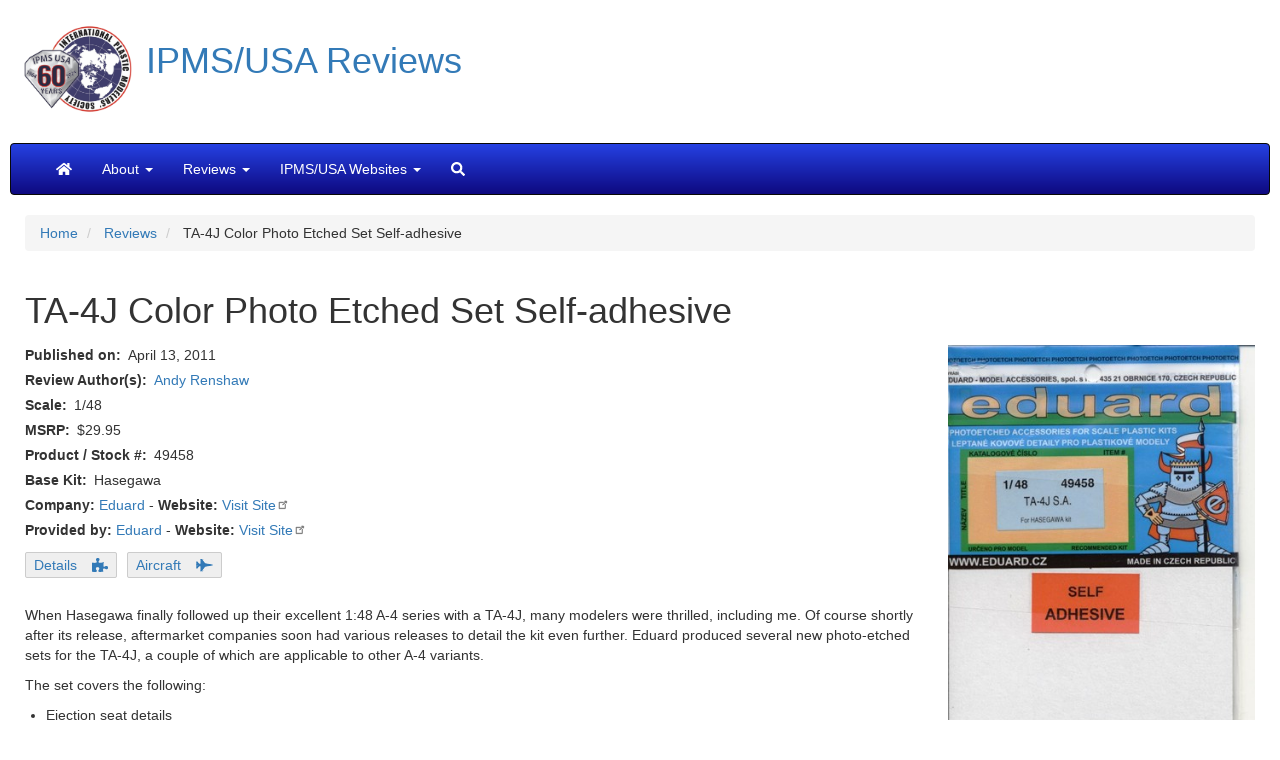

--- FILE ---
content_type: text/html; charset=UTF-8
request_url: https://reviews.ipmsusa.org/review/ta-4j-color-photo-etched-set-self-adhesive
body_size: 17036
content:
<!DOCTYPE html>
<html  lang="en" dir="ltr" prefix="og: https://ogp.me/ns#">
  <head>
    <meta charset="utf-8" />
<style>body #backtotop {left: 50%; margin-left: -50px;}</style>
<script async src="/sites/default/files/google_analytics/gtag.js?t8z5a5"></script>
<script>window.dataLayer = window.dataLayer || [];function gtag(){dataLayer.push(arguments)};gtag("js", new Date());gtag("set", "developer_id.dMDhkMT", true);gtag("config", "G-G4Z0FNS97G", {"groups":"default","linker":{"domains":["reviews.ipmsusa.org","web.ipmsusa3.org"]},"page_placeholder":"PLACEHOLDER_page_location"});</script>
<meta name="description" content="When Hasegawa finally followed up their excellent 1:48 A-4 series with a TA-4J, many modelers were thrilled, including me. Of course shortly after its release, aftermarket companies soon had various releases to detail the kit even further. Eduard produced several new photo-etched sets for the TA-4J, a couple of which are applicable to other A-4 variants. The set covers the following:" />
<meta name="keywords" content="IPMS/USA, scale modeling, reviews, TA-4J Color Photo Etched Set Self-adhesive" />
<link rel="canonical" href="https://reviews.ipmsusa.org/review/ta-4j-color-photo-etched-set-self-adhesive" />
<meta name="rights" content="Copyright IPMS/USA" />
<meta property="og:site_name" content="IPMS/USA Reviews" />
<meta property="og:type" content="review" />
<meta property="og:url" content="https://reviews.ipmsusa.org/node/761" />
<meta property="og:title" content="TA-4J Color Photo Etched Set Self-adhesive" />
<meta property="og:description" content="When Hasegawa finally followed up their excellent 1:48 A-4 series with a TA-4J, many modelers were thrilled, including me. Of course shortly after its release, aftermarket companies soon had various releases to detail the kit even further. Eduard produced several new photo-etched sets for the TA-4J, a couple of which are applicable to other A-4 variants. The set covers the following:" />
<meta property="og:image" content="https://reviews.ipmsusa.org/sites/default/files/reviews/ta-4j-color-photo-etched-set-self-adhesive/eduard494581.jpg" />
<meta property="article:publisher" content="https://www.facebook.com/ipmsusa" />
<meta property="article:published_time" content="2011-04-13T12:20:20-0400" />
<meta name="twitter:card" content="summary_large_image" />
<meta name="twitter:description" content="When Hasegawa finally followed up their excellent 1:48 A-4 series with a TA-4J, many modelers were thrilled, including me. Of course shortly after its release, aftermarket companies soon had various releases to detail the kit even further. Eduard produced several new photo-etched sets for the TA-4J, a couple of which are applicable to other A-4 variants. The set covers the following:" />
<meta name="twitter:site" content="@ipmsusa" />
<meta name="twitter:site:id" content="77873224" />
<meta name="twitter:image:alt" content="Kitset packaging" />
<meta name="twitter:image" content="https://reviews.ipmsusa.org/sites/default/files/reviews/ta-4j-color-photo-etched-set-self-adhesive/eduard494581.jpg" />
<meta name="Generator" content="Drupal 10 (https://www.drupal.org)" />
<meta name="MobileOptimized" content="width" />
<meta name="HandheldFriendly" content="true" />
<meta name="viewport" content="width=device-width, initial-scale=1.0" />
<script type="application/ld+json">{
    "@context": "https://schema.org",
    "@graph": [
        {
            "@type": "Review",
            "@id": "https://reviews.ipmsusa.org/node/761",
            "name": "TA-4J Color Photo Etched Set Self-adhesive",
            "itemReviewed": {
                "@type": "Product",
                "@id": "761",
                "name": "TA-4J Color Photo Etched Set Self-adhesive",
                "url": "https://reviews.ipmsusa.org/node/761"
            },
            "author": {
                "@type": "Person",
                "@id": "9796",
                "name": "Andy Renshaw",
                "url": "https://reviews.ipmsusa.org/node/9796",
                "logo": {
                    "@type": "ImageObject",
                    "representativeOfPage": "False",
                    "url": "https://reviews.ipmsusa.org/sites/default/files/reviews/ta-4j-color-photo-etched-set-self-adhesive/eduard494581.jpg",
                    "width": "360",
                    "height": "800"
                }
            },
            "datePublished": "2011-04-13T12:20:20-0400",
            "reviewBody": [
                "When Hasegawa finally followed up their excellent 1:48 A-4 series with a TA-4J",
                "many modelers were thrilled",
                "including me. Of course shortly after its release",
                "aftermarket companies soon had various releases to detail the kit even further. Eduard produced several new photo-etched sets for the TA-4J",
                "a couple of which are applicable to other A-4 variants.\n\nThe set covers the following:"
            ]
        }
    ]
}</script>
<link rel="icon" href="/sites/default/files/IPMSicon1.ico" type="image/vnd.microsoft.icon" />

    <title>TA-4J Color Photo Etched Set Self-adhesive | IPMS/USA Reviews Website</title>
    <link rel="stylesheet" media="all" href="/sites/default/files/css/css_aPoguq3_BN0zPcS1iTigwSu3BvKOh4yW1bORYz2N_nA.css?delta=0&amp;language=en&amp;theme=ipms_bootstrap&amp;include=[base64]" />
<link rel="stylesheet" media="all" href="https://unpkg.com/aos@2.3.1/dist/aos.css" />
<link rel="stylesheet" media="all" href="/sites/default/files/css/css_6jY9G0e5Bwv1bUDPFNQEctNvk9smAxSfskEuC73YvPI.css?delta=2&amp;language=en&amp;theme=ipms_bootstrap&amp;include=[base64]" />
<link rel="stylesheet" media="all" href="https://fonts.googleapis.com/css?family=Open+Sans" />
<link rel="stylesheet" media="all" href="https://cdn.jsdelivr.net/npm/bootstrap@3.4.1/dist/css/bootstrap.min.css" />
<link rel="stylesheet" media="all" href="https://cdn.jsdelivr.net/npm/@unicorn-fail/drupal-bootstrap-styles@0.0.2/dist/3.4.0/8.x-3.x/drupal-bootstrap.min.css" />
<link rel="stylesheet" media="all" href="/sites/default/files/css/css_PH2hHm_B7RdRHjiuiFKpKYvGPNR52u-m7GFlZbExXG0.css?delta=6&amp;language=en&amp;theme=ipms_bootstrap&amp;include=[base64]" />
<link rel="stylesheet" media="all" href="https://cdn.jsdelivr.net/npm/entreprise7pro-bootstrap@3.4.8/dist/css/bootstrap.min.css" integrity="sha256-zL9fLm9PT7/fK/vb1O9aIIAdm/+bGtxmUm/M1NPTU7Y=" crossorigin="anonymous" />
<link rel="stylesheet" media="all" href="https://cdn.jsdelivr.net/npm/@unicorn-fail/drupal-bootstrap-styles@0.0.2/dist/3.1.1/7.x-3.x/drupal-bootstrap.min.css" integrity="sha512-nrwoY8z0/iCnnY9J1g189dfuRMCdI5JBwgvzKvwXC4dZ+145UNBUs+VdeG/TUuYRqlQbMlL4l8U3yT7pVss9Rg==" crossorigin="anonymous" />
<link rel="stylesheet" media="all" href="https://cdn.jsdelivr.net/npm/@unicorn-fail/drupal-bootstrap-styles@0.0.2/dist/3.1.1/8.x-3.x/drupal-bootstrap.min.css" integrity="sha512-jM5OBHt8tKkl65deNLp2dhFMAwoqHBIbzSW0WiRRwJfHzGoxAFuCowGd9hYi1vU8ce5xpa5IGmZBJujm/7rVtw==" crossorigin="anonymous" />
<link rel="stylesheet" media="all" href="https://cdn.jsdelivr.net/npm/@unicorn-fail/drupal-bootstrap-styles@0.0.2/dist/3.2.0/7.x-3.x/drupal-bootstrap.min.css" integrity="sha512-U2uRfTiJxR2skZ8hIFUv5y6dOBd9s8xW+YtYScDkVzHEen0kU0G9mH8F2W27r6kWdHc0EKYGY3JTT3C4pEN+/g==" crossorigin="anonymous" />
<link rel="stylesheet" media="all" href="https://cdn.jsdelivr.net/npm/@unicorn-fail/drupal-bootstrap-styles@0.0.2/dist/3.2.0/8.x-3.x/drupal-bootstrap.min.css" integrity="sha512-JXQ3Lp7Oc2/VyHbK4DKvRSwk2MVBTb6tV5Zv/3d7UIJKlNEGT1yws9vwOVUkpsTY0o8zcbCLPpCBG2NrZMBJyQ==" crossorigin="anonymous" />
<link rel="stylesheet" media="all" href="https://cdn.jsdelivr.net/npm/@unicorn-fail/drupal-bootstrap-styles@0.0.2/dist/3.3.1/7.x-3.x/drupal-bootstrap.min.css" integrity="sha512-ZbcpXUXjMO/AFuX8V7yWatyCWP4A4HMfXirwInFWwcxibyAu7jHhwgEA1jO4Xt/UACKU29cG5MxhF/i8SpfiWA==" crossorigin="anonymous" />
<link rel="stylesheet" media="all" href="https://cdn.jsdelivr.net/npm/@unicorn-fail/drupal-bootstrap-styles@0.0.2/dist/3.3.1/8.x-3.x/drupal-bootstrap.min.css" integrity="sha512-kTMXGtKrWAdF2+qSCfCTa16wLEVDAAopNlklx4qPXPMamBQOFGHXz0HDwz1bGhstsi17f2SYVNaYVRHWYeg3RQ==" crossorigin="anonymous" />
<link rel="stylesheet" media="all" href="/sites/default/files/css/css_eVsjCqRmjOo6Bt6-ufbkCBtRhqQfDPd8d1AWoLsw1-g.css?delta=14&amp;language=en&amp;theme=ipms_bootstrap&amp;include=[base64]" />

    <script src="/libraries/fontawesome/js/all.min.js?v=6.4.2" defer data-search-pseudo-elements></script>

  </head>
  <body class="path-node page-node-type-review has-glyphicons">
    <a href="#main-content" class="visually-hidden focusable skip-link">
      Skip to main content
    </a>
    
      <div class="dialog-off-canvas-main-canvas" data-off-canvas-main-canvas>
          	<div class="container-fluid">
		<div class="row">
			<div class="col-sm-12 col-md-12 row visible-lg flag-background">
				<div class="title">
					<a href="https://reviews.ipmsusa.org"><img class="ipms-logo" src="/themes/custom/ipms_bootstrap/images/IPMS60.png"  alt="Link, IPMS Logo" width="108" height="108"><h1>IPMS/USA Reviews</h1></a>
				</div>
			</div>
			<div class="col-sm-12 col-md-12 row visible-md flag-background">
				<div class="title">
					<a href="https://reviews.ipmsusa.org"><img class="ipms-logo" src="/themes/custom/ipms_bootstrap/images/IPMS60.png"   alt="Link, IPMS Logo" width="65" height="65"><h1>IPMS/USA Reviews</h1></a>
				</div>
			</div>
			<div class="col-sm-12 col-md-12 row visible-sm flag-background">
				<div class="title">
					<a href="https://reviews.ipmsusa.org"><img class="ipms-logo" src="/themes/custom/ipms_bootstrap/images/IPMS60.png"   alt="Link, IPMS Logo" width="65" height="65"><h1>IPMS/USA Reviews</h1></a>
				</div>
			</div>
			<div class="col-sm-12 col-md-12 row visible-xs">
				<div class="title">
					<a href="https://reviews.ipmsusa.org"><img class="ipms-logo" src="/themes/custom/ipms_bootstrap/images/IPMS60.png"    alt="Link, IPMS Logo" width="65" height="65"><h1>IPMS/USA Reviews</h1></a>
				</div>
			</div>
		</div>
	</div>  
  
    <header class="navbar navbar-inverse container-fluid" id="navbar" role="banner">
    
            <div class="navbar-header">
        
                          <button type="button" class="navbar-toggle" data-toggle="collapse" data-target="#navbar-collapse">
            <span class="sr-only">Toggle navigation</span>
            <span class="icon-bar"></span>
            <span class="icon-bar"></span>
            <span class="icon-bar"></span>
          </button>
              </div>

                    <div id="navbar-collapse" class="navbar-collapse collapse">
            <div class="region region-navigation-collapsible">
    <nav role="navigation" aria-labelledby="block-mainnavigation-menu" id="block-mainnavigation" class="settings-tray-editable" data-drupal-settingstray="editable">
            
  <h2 class="visually-hidden" id="block-mainnavigation-menu">Main navigation</h2>
  

        
      <ul class="menu menu--main nav navbar-nav">
                      <li aria-label="Home" class="first">
                                        <a href="/" data-drupal-link-system-path="&lt;front&gt;"><i class="fas fa-home" aria-hidden="true"></i></a>
              </li>
                      <li class="expanded dropdown">
                                                                    <span title="About" class="navbar-text dropdown-toggle" data-toggle="dropdown">About <span class="caret"></span></span>
                        <ul class="dropdown-menu">
                      <li class="first">
                                        <a href="/about/welcome-ipmsusa-reviews-site" title="Welcome to the IPMS/USA Reviews site!" data-drupal-link-system-path="node/54">Welcome to the IPMS/USA Reviews site!</a>
              </li>
                      <li>
                                        <a href="/about/reviewers-corps-membership-and-product-review-guidelines" title="Reviewers&#039; Corps Membership and Product Review Guidelines" data-drupal-link-system-path="node/539">Guidelines</a>
              </li>
                      <li class="last">
                                        <a href="/contact" data-drupal-link-system-path="contact">Contact</a>
              </li>
        </ul>
  
              </li>
                      <li class="expanded dropdown">
                                                                    <span title="Reviews" class="navbar-text dropdown-toggle" data-toggle="dropdown">Reviews <span class="caret"></span></span>
                        <ul class="dropdown-menu">
                      <li class="first">
                                        <a href="/whats-new" title="What&#039;s New" data-drupal-link-system-path="whats-new">What&#039;s New</a>
              </li>
                      <li>
                                        <a href="/author" title="By Author" data-drupal-link-system-path="author">By Author</a>
              </li>
                      <li>
                                        <a href="/company" title="By Company" data-drupal-link-system-path="company">By Company</a>
              </li>
                      <li>
                                        <a href="/reviews_date" title="By Date" data-drupal-link-system-path="reviews_date">By Date</a>
              </li>
                      <li>
                                        <a href="/review-archive" title="By Year and Month" data-drupal-link-system-path="review-archive">By Year and Month</a>
              </li>
                      <li class="last">
                                        <a href="/video" title="YouTube Videos" data-drupal-link-system-path="video">YouTube Videos</a>
              </li>
        </ul>
  
              </li>
                      <li class="expanded dropdown">
                                                                    <span title="IPMS/USA Websites" class="navbar-text dropdown-toggle" data-toggle="dropdown">IPMS/USA Websites <span class="caret"></span></span>
                        <ul class="dropdown-menu">
                      <li class="first">
                                        <a href="https://ipmsusa.org" title="IPMS/USA Home">IPMS/USA Home</a>
              </li>
                      <li>
                                        <a href="https://myipmsusa.org" title="Membership">Membership</a>
              </li>
                      <li>
                                        <a href="https://forum.ipmsusa3.org/" title="Forum">Forum</a>
              </li>
                      <li>
                                        <a href="https://gallery.ipmsusa3.org/" title="Gallery">Gallery</a>
              </li>
                      <li class="last">
                                        <a href="http://www.ipms.deco-apparel.com" title="Merchandise">Merchandise</a>
              </li>
        </ul>
  
              </li>
                      <li aria-label="Search" class="last">
                                        <a href="/search" title="Search" data-drupal-link-system-path="search"><i class="fas fa-search" aria-hidden="true"></i></a>
              </li>
        </ul>
  

  </nav>

  </div>

        </div>
                </header>
  
  <div role="main" class="main-container container-fluid js-quickedit-main-content">
    <div class="row">

            
            
                  <section class="col-sm-12">

                                      <div class="highlighted">  <div class="region region-highlighted">
        <ol class="breadcrumb">
          <li >
                  <a href="/">Home</a>
              </li>
          <li >
                  <a href="/review">Reviews</a>
              </li>
          <li >
                  TA-4J Color Photo Etched Set Self-adhesive
              </li>
      </ol>

<div data-drupal-messages-fallback class="hidden"></div>

  </div>
</div>
                  
                
                          <a id="main-content"></a>
            <div class="region region-content">
      
<article data-history-node-id="761" class="review is-promoted full clearfix">

  
    

  
  <div class="content">
      <div class="layout layout--onecol">
    <div  class="layout__region layout__region--content">
      <section class="_none block block-layout-builder block-field-blocknodereviewtitle clearfix">
  
    

      <div class="content">
      
<span><h1>TA-4J Color Photo Etched Set Self-adhesive</h1>
</span>

    </div>
  </section>


    </div>
  </div>
  <div class="layout layout--twocol-section layout--twocol-section--75-25 review-top-section">

          <div  class="layout__region layout__region--first">
        <section class="_none block block-layout-builder block-field-blocknodereviewpublished-at clearfix">
  
    

      <div class="content">
      
  <div class="field field--name-published-at field--type-published-at field--label-inline">
    <div class="field--label">Published on</div>
              <div class="field--item"><time datetime="2011-04-13T12:20:20-04:00">April 13, 2011</time>
</div>
          </div>

    </div>
  </section>

<section class="_none block block-layout-builder block-field-blocknodereviewfield-review-author-refer clearfix">
  
    

      <div class="content">
      
  <div class="field field--name-field-review-author-refer field--type-entity-reference field--label-inline">
    <div class="field--label">Review Author(s)</div>
          <div class="field--items">
              <div class="field--item"><a href="/author/andy-renshaw" hreflang="und">Andy Renshaw</a></div>
              </div>
      </div>

    </div>
  </section>

<section class="_none block block-layout-builder block-field-blocknodereviewfield-review-scale clearfix">
  
    

      <div class="content">
      
  <div class="field field--name-field-review-scale field--type-string field--label-inline">
    <div class="field--label">Scale</div>
              <div class="field--item">1/48</div>
          </div>

    </div>
  </section>

<section class="_none block block-layout-builder block-field-blocknodereviewfield-review-msrp clearfix">
  
    

      <div class="content">
      
  <div class="field field--name-field-review-msrp field--type-decimal field--label-inline">
    <div class="field--label">MSRP</div>
              <div content="29.95" class="field--item">$29.95</div>
          </div>

    </div>
  </section>

<section class="block block-layout-builder block-field-blocknodereviewfield-review-number clearfix">
  
    

      <div class="content">
      
  <div class="field field--name-field-review-number field--type-string-long field--label-inline">
    <div class="field--label">Product / Stock #</div>
              <div class="field--item">49458</div>
          </div>

    </div>
  </section>

<section class="block block-layout-builder block-field-blocknodereviewfield-review-basekit clearfix">
  
    

      <div class="content">
      
  <div class="field field--name-field-review-basekit field--type-string-long field--label-inline">
    <div class="field--label">Base Kit</div>
              <div class="field--item">Hasegawa</div>
          </div>

    </div>
  </section>

<section class="views-element-container _none block block-views block-views-blockcompany-website-for-review-block-1 clearfix">
  
    

      <div class="content">
      <div class="form-group"><div class="view view-company-website-for-review view-id-company_website_for_review view-display-id-block_1 js-view-dom-id-435ff8f923f3e863b59dfec63f45218ed0cf069fa78fc2b6ecd3290aa85877be">
  
    
      
      <div class="view-content">
          <div class="views-row odd"><div class="views-field views-field-field-company-website"><strong class="views-label views-label-field-company-website">Company: </strong><span class="field-content"><span><a href="/company/eduard" hreflang="und">Eduard</a></span> - <strong>Website:</strong> <a href="https://www.eduard.com" target="_blank" rel="nofollow">Visit Site</a></span></div></div>

    </div>
  
          </div>
</div>

    </div>
  </section>

<section class="views-element-container _none block block-views block-views-blockcompany-website-for-review-block-2 clearfix">
  
    

      <div class="content">
      <div class="form-group"><div class="view view-company-website-for-review view-id-company_website_for_review view-display-id-block_2 js-view-dom-id-df5d9860e6d249ac1aa2a73abd9c826214f19baecc646783c4075c3cf8f5a683">
  
    
      
      <div class="view-content">
          <div class="views-row odd"><div class="views-field views-field-field-company-website"><strong class="views-label views-label-field-company-website">Provided by: </strong><span class="field-content"><span><a href="/company/eduard" hreflang="und">Eduard</a></span> - <strong>Website:</strong> <a href="https://www.eduard.com" target="_blank" rel="nofollow">Visit Site</a></span></div></div>

    </div>
  
          </div>
</div>

    </div>
  </section>

<section class="block block-layout-builder block-field-blocknodereviewfield-product-taxonomy-type clearfix">
  
    

      <div class="content">
      
            <div class="field field--name-field-product-taxonomy-type field--type-entity-reference field--label-hidden field--item"><a href="/category/product-type/details" hreflang="en">Details</a></div>
      
    </div>
  </section>

<section class="block block-layout-builder block-field-blocknodereviewfield-review-taxonomy-type clearfix">
  
    

      <div class="content">
      
            <div class="field field--name-field-review-taxonomy-type field--type-entity-reference field--label-hidden field--item"><a href="/category/review-type/aircraft" hreflang="en">Aircraft</a></div>
      
    </div>
  </section>

<section class="_none bs-pr-3 bs-mr-2 block block-layout-builder block-field-blocknodereviewbody clearfix">
  
    

      <div class="content">
      
            <div class="field field--name-body field--type-text-with-summary field--label-hidden field--item"><p>When Hasegawa finally followed up their excellent 1:48 A-4 series with a TA-4J, many modelers were thrilled, including me. Of course shortly after its release, aftermarket companies soon had various releases to detail the kit even further. Eduard produced several new photo-etched sets for the TA-4J, a couple of which are applicable to other A-4 variants.</p>

<p>The set covers the following:</p>

<ul>
	<li>Ejection seat details</li>
	<li>Cockpit details including instrument panel and side consoles</li>
	<li>Cockpit sills and canopy details including mirrors</li>
	<li>FOD covers</li>
	<li>Details for landing gear bay doors and landing gear</li>
	<li>Fuselage speed breaks</li>
	<li>Leading edge slats and rails</li>
	<li>Pylons and sway braces</li>
	<li>300 gal drop tank fins</li>
</ul>

<p>Sequence of construction is the usual fare starting with the cockpit and generally follows the kits instruction sequence. First was the ejection seats where pre-colored belts, ejection pull handles and other minor details are added. Everything looks good, as far as photo-etch is concerned; however part 11, the upper pull handle, and comes in 2 parts. While this does make the correct square cross-section for this item, it’s extremely difficult to align the two pieces and not bend it out of shape. In the end, I used wire, painted yellow and striped with a Sharpie. Also I’m not sure about the use of part 21; as I’ve seen this in photos of some non-US Skyhawks, but have yet to see a clear picture of a USN/ USMC TA-4 with this installed on the top of the E-seat, so check your references. Personally I don’t like dealing with multi-part photo-etch belts unless showing them pulled away from the seat (either strapped onto a pilot or hanging away from the seat), so I opted for the build to use some True Details resin ejection seats. If you go this route, you can still use many of the smaller Eduard details to dress up a resin seat even further.</p>

<p>The cockpit received a full treatment of both colored and standard photo-etch parts. I love the use of the self-adhesive on instrument panels, as I can sandwich everything together and not have to worry about glue. I have found it easier to cut the upper half (the bezels) positioning it on the lower part of the panel (the part with the printed instruments) whiles its still on the fret. Once it’s all to my liking, I will cut the completed instrument panel from the fret. For the side consoles I painted the kit parts as I felt the Eduard etch was too flat. However, those parts are saved and I will be using them for a “closed canopy” model where they will work perfectly.</p>

<p>Continuing on, Eduard provides a new HUD, however I found that it sticks up a bit too tall and conflicts with the front windscreen. Maybe operator error, but I found a slightly smaller HUD in my spares and used it instead. The FOD covers are a nice inclusion, however most USN units use the double handled ones, but the Eduard FOD covers could work for a non-US based Skyhawk. The underside of the leading edge slats get covered by photo-etch, which is excellent as the kit parts are marred by ejector pin marks. The photoetch makes this area very clean, yet detailed.</p>

<p>Landing gear has hydraulic lines added; however I personally found it easier to use fine wire. Detail is provided for the inside of the main landing gear bay doors. At first, it may look daunting, but removing the kit detail and adding the photo-etch is actually easier than it looks. Patience is the key, and being sure to remove all of the kit detail as required makes the fit of the photo-etch parts perfect. The result is worth it as the insides of the main gear doors are noticeable even while the aircraft is on its wheels. Probably one of the largest improvements the photoetch set makes is the fuselage speed breaks. Be sure to curve the exterior part (112, 113) which can be done by placing it face down on your cutting mat and rolling an Exacto handle across it with firm pressure. This should induce just enough curl to match the curve of part 99 and 100. The breaks assemble very easily, and look fantastic with the proper “see-through” effect.</p>

<p> The set wraps up with additional details for the canopy, all of which I pre-painted before installing. Being this kit has such a large canopy that is easily seen into, the addition of the Eduard parts really makes a difference. Many TA-4Js are not fully loaded up, so the addition of the pylon details to replicate the underside of the pylon is an added plus. Though not as deep or three-dimensional as the real thing, they do make enough of addition to be useful. Of course, if you plan on having a station loaded, don’t bother using these etch parts. The 300-gallon drop tank fins are also a nice touch and do make the aft end of the tanks look that much better. I would like to see Eduard release a generic drop tank fin set for all those other kits we have!</p>

<p><strong>Conclusion:</strong></p>

<p>There was a period of time where some sets from Eduard were not the most cost-effective as I would end up leaving about a half or more of the parts on the fret, either because they were to difficult to use, or didn’t really improve the kit much. However, I’ve noticed in the last couple of years that I leave less and less of the parts on the frets, sometimes using everything. This set is no exception, with me using about 75% of the parts, and if I had used the ejection seat, side consoles, and FOD covers (which may all get used in other projects), the ratio jumps to around 90-95%. I also see no reason why much of this set could not be used on the Classic Airframes kit, as it was designed on a standard Hasegawa A-4, essentially following the same logic as Hasegawa. Comparing the two kits, the breakdown in parts is almost identical, so I’m sure very little modification would be needed to fit the Eduard parts to the CA kit. Looking from a distance, you can’t tell too much of a difference from a stock kit, but get any closer and suddenly you will see the wealth of detail that the Eduard set gives the kit. Highly recommended to any who want to add that extra touch of detail their two-seat Scooter.</p>

<p>Thank-you to Eduard Model Accessories and IPMS/USA for the opportunity to review this set.</p>
</div>
      
    </div>
  </section>


      </div>
    
          <div  class="layout__region layout__region--second">
        <section class="_none block block-layout-builder block-field-blocknodereviewfield-region-pr-image clearfix">
  
    

      <div class="content">
      
            <div class="field field--name-field-region-pr-image field--type-image field--label-hidden field--item">  <img loading="lazy" class="img-responsive" src="/sites/default/files/reviews/ta-4j-color-photo-etched-set-self-adhesive/eduard494581.jpg" width="360" height="800" alt="Kitset packaging" title="Kitset packaging" />

</div>
      
    </div>
  </section>


      </div>
    
  </div>
  <div class="layout layout--onecol">
    <div  class="layout__region layout__region--content">
      
    </div>
  </div>
  <div class="layout layout--onecol">
    <div  class="layout__region layout__region--content">
      <section class="views-element-container _none bs-mt-4 block block-views block-views-blockreview-slideshow-block-2 clearfix">
  
    

      <div class="content">
      <div class="form-group"><div class="container view view-review-slideshow view-id-review_slideshow view-display-id-block_2 js-view-dom-id-2b77d0b4c856a6d8a91142fd653f43bfd3c0b350046c8ba973ab3e3d39190777">
  
    
      
      <div class="view-content">
      

<div id="views-bootstrap-review-slideshow-block-2" class="carousel slide" data-ride="carousel" data-interval="5000" data-pause="hover" data-wrap="1">

        <ol class="carousel-indicators">
                              <li class="active" data-target="#views-bootstrap-review-slideshow-block-2" data-slide-to="0"></li>
                                      <li class="" data-target="#views-bootstrap-review-slideshow-block-2" data-slide-to="1"></li>
                                      <li class="" data-target="#views-bootstrap-review-slideshow-block-2" data-slide-to="2"></li>
                                      <li class="" data-target="#views-bootstrap-review-slideshow-block-2" data-slide-to="3"></li>
                                      <li class="" data-target="#views-bootstrap-review-slideshow-block-2" data-slide-to="4"></li>
                                      <li class="" data-target="#views-bootstrap-review-slideshow-block-2" data-slide-to="5"></li>
                                      <li class="" data-target="#views-bootstrap-review-slideshow-block-2" data-slide-to="6"></li>
                                      <li class="" data-target="#views-bootstrap-review-slideshow-block-2" data-slide-to="7"></li>
                                      <li class="" data-target="#views-bootstrap-review-slideshow-block-2" data-slide-to="8"></li>
                                      <li class="" data-target="#views-bootstrap-review-slideshow-block-2" data-slide-to="9"></li>
                                      <li class="" data-target="#views-bootstrap-review-slideshow-block-2" data-slide-to="10"></li>
                                      <li class="" data-target="#views-bootstrap-review-slideshow-block-2" data-slide-to="11"></li>
                                      <li class="" data-target="#views-bootstrap-review-slideshow-block-2" data-slide-to="12"></li>
                                      <li class="" data-target="#views-bootstrap-review-slideshow-block-2" data-slide-to="13"></li>
                  </ol>
  
    <div class="carousel-inner" role="listbox">
                                <div  class="item row active">
            <div class="col-md-12">
                
<a href="http://reviews.ipmsusa.org/sites/default/files/reviews/ta-4j-color-photo-etched-set-self-adhesive/eduard494582.jpg" aria-label="{&quot;title&quot;:&quot;Photoetch in kitset&quot;,&quot;alt&quot;:&quot;Photoetch in kitset&quot;}" role="button"  title="Photoetch in kitset" data-colorbox-gallery="gallery-all-ZrnY0aETEVA" class="colorbox" aria-controls="colorbox-j8QcSm8Wl9c" data-cbox-img-attrs="{&quot;title&quot;:&quot;Photoetch in kitset&quot;,&quot;alt&quot;:&quot;Photoetch in kitset&quot;}"><img id="colorbox-j8QcSm8Wl9c" src="/sites/default/files/styles/review_slideshow/public/reviews/ta-4j-color-photo-etched-set-self-adhesive/eduard494582.jpg?h=69ab92ad&amp;itok=wvYWNZTB" width="1140" height="300" alt="Photoetch in kitset" title="Photoetch in kitset" loading="lazy" />

</a>

                  <div class="carousel-caption">
                          <h3>Photoetch in kitset</h3>
                                  </div>
                      </div>
              </div>
                                      <div  class="item row">
            <div class="col-md-12">
                
<a href="http://reviews.ipmsusa.org/sites/default/files/reviews/ta-4j-color-photo-etched-set-self-adhesive/eduard494583.jpg" aria-label="{&quot;title&quot;:&quot;Instruction sheet&quot;,&quot;alt&quot;:&quot;Instruction sheet&quot;}" role="button"  title="Instruction sheet" data-colorbox-gallery="gallery-all-ZrnY0aETEVA" class="colorbox" aria-controls="colorbox-uaqclrC3Xpw" data-cbox-img-attrs="{&quot;title&quot;:&quot;Instruction sheet&quot;,&quot;alt&quot;:&quot;Instruction sheet&quot;}"><img id="colorbox-uaqclrC3Xpw" src="/sites/default/files/styles/review_slideshow/public/reviews/ta-4j-color-photo-etched-set-self-adhesive/eduard494583.jpg?h=193b5c49&amp;itok=Tm3VHz0w" width="1140" height="300" alt="Instruction sheet" title="Instruction sheet" loading="lazy" />

</a>

                  <div class="carousel-caption">
                          <h3>Instruction sheet</h3>
                                  </div>
                      </div>
              </div>
                                      <div  class="item row">
            <div class="col-md-12">
                
<a href="http://reviews.ipmsusa.org/sites/default/files/reviews/ta-4j-color-photo-etched-set-self-adhesive/eduard494584.jpg" aria-label="{&quot;title&quot;:&quot;Instruction sheet&quot;,&quot;alt&quot;:&quot;Instruction sheet&quot;}" role="button"  title="Instruction sheet" data-colorbox-gallery="gallery-all-ZrnY0aETEVA" class="colorbox" aria-controls="colorbox-2Ft8YgnYe2s" data-cbox-img-attrs="{&quot;title&quot;:&quot;Instruction sheet&quot;,&quot;alt&quot;:&quot;Instruction sheet&quot;}"><img id="colorbox-2Ft8YgnYe2s" src="/sites/default/files/styles/review_slideshow/public/reviews/ta-4j-color-photo-etched-set-self-adhesive/eduard494584.jpg?h=193b5c49&amp;itok=yc8xyd6D" width="1140" height="300" alt="Instruction sheet" title="Instruction sheet" loading="lazy" />

</a>

                  <div class="carousel-caption">
                          <h3>Instruction sheet</h3>
                                  </div>
                      </div>
              </div>
                                      <div  class="item row">
            <div class="col-md-12">
                
<a href="http://reviews.ipmsusa.org/sites/default/files/reviews/ta-4j-color-photo-etched-set-self-adhesive/eduard494585.jpg" aria-label="{&quot;title&quot;:&quot;Instruction sheet&quot;,&quot;alt&quot;:&quot;Instruction sheet&quot;}" role="button"  title="Instruction sheet" data-colorbox-gallery="gallery-all-ZrnY0aETEVA" class="colorbox" aria-controls="colorbox-h3ay9Ptl0cU" data-cbox-img-attrs="{&quot;title&quot;:&quot;Instruction sheet&quot;,&quot;alt&quot;:&quot;Instruction sheet&quot;}"><img id="colorbox-h3ay9Ptl0cU" src="/sites/default/files/styles/review_slideshow/public/reviews/ta-4j-color-photo-etched-set-self-adhesive/eduard494585.jpg?h=2179f13d&amp;itok=IrklVIoc" width="1140" height="300" alt="Instruction sheet" title="Instruction sheet" loading="lazy" />

</a>

                  <div class="carousel-caption">
                          <h3>Instruction sheet</h3>
                                  </div>
                      </div>
              </div>
                                      <div  class="item row">
            <div class="col-md-12">
                
<a href="http://reviews.ipmsusa.org/sites/default/files/reviews/ta-4j-color-photo-etched-set-self-adhesive/eduard494586.jpg" aria-label="{&quot;title&quot;:&quot;Kit seats with photoetch added&quot;,&quot;alt&quot;:&quot;Kit seats with photoetch added&quot;}" role="button"  title="Kit seats with photoetch added" data-colorbox-gallery="gallery-all-ZrnY0aETEVA" class="colorbox" aria-controls="colorbox-FOXllRbPG10" data-cbox-img-attrs="{&quot;title&quot;:&quot;Kit seats with photoetch added&quot;,&quot;alt&quot;:&quot;Kit seats with photoetch added&quot;}"><img id="colorbox-FOXllRbPG10" src="/sites/default/files/styles/review_slideshow/public/reviews/ta-4j-color-photo-etched-set-self-adhesive/eduard494586.jpg?h=827069f2&amp;itok=zAF_WNNa" width="1140" height="300" alt="Kit seats with photoetch added" title="Kit seats with photoetch added" loading="lazy" />

</a>

                  <div class="carousel-caption">
                          <h3>Kit seats with photoetch added</h3>
                                  </div>
                      </div>
              </div>
                                      <div  class="item row">
            <div class="col-md-12">
                
<a href="http://reviews.ipmsusa.org/sites/default/files/reviews/ta-4j-color-photo-etched-set-self-adhesive/eduard494587.jpg" aria-label="{&quot;title&quot;:&quot;Seat with PE; Instrument panel&quot;,&quot;alt&quot;:&quot;Seat with PE; Instrument panel&quot;}" role="button"  title="Seat with PE; Instrument panel" data-colorbox-gallery="gallery-all-ZrnY0aETEVA" class="colorbox" aria-controls="colorbox-JBEB0qvMZOw" data-cbox-img-attrs="{&quot;title&quot;:&quot;Seat with PE; Instrument panel&quot;,&quot;alt&quot;:&quot;Seat with PE; Instrument panel&quot;}"><img id="colorbox-JBEB0qvMZOw" src="/sites/default/files/styles/review_slideshow/public/reviews/ta-4j-color-photo-etched-set-self-adhesive/eduard494587.jpg?h=827069f2&amp;itok=pyHViLqT" width="1140" height="300" alt="Seat with PE; Instrument panel" title="Seat with PE; Instrument panel" loading="lazy" />

</a>

                  <div class="carousel-caption">
                          <h3>Seat with PE; Instrument panel</h3>
                                  </div>
                      </div>
              </div>
                                      <div  class="item row">
            <div class="col-md-12">
                
<a href="http://reviews.ipmsusa.org/sites/default/files/reviews/ta-4j-color-photo-etched-set-self-adhesive/eduard494588.jpg" aria-label="{&quot;title&quot;:&quot;Cockpit installed&quot;,&quot;alt&quot;:&quot;Cockpit installed&quot;}" role="button"  title="Cockpit installed" data-colorbox-gallery="gallery-all-ZrnY0aETEVA" class="colorbox" aria-controls="colorbox-6p6I-unxFaA" data-cbox-img-attrs="{&quot;title&quot;:&quot;Cockpit installed&quot;,&quot;alt&quot;:&quot;Cockpit installed&quot;}"><img id="colorbox-6p6I-unxFaA" src="/sites/default/files/styles/review_slideshow/public/reviews/ta-4j-color-photo-etched-set-self-adhesive/eduard494588.jpg?h=827069f2&amp;itok=u-IEoSfv" width="1140" height="300" alt="Cockpit installed" title="Cockpit installed" loading="lazy" />

</a>

                  <div class="carousel-caption">
                          <h3>Cockpit installed</h3>
                                  </div>
                      </div>
              </div>
                                      <div  class="item row">
            <div class="col-md-12">
                
<a href="http://reviews.ipmsusa.org/sites/default/files/reviews/ta-4j-color-photo-etched-set-self-adhesive/eduard494589.jpg" aria-label="{&quot;title&quot;:&quot;Close-up of completed cockpit&quot;,&quot;alt&quot;:&quot;Close-up of completed cockpit&quot;}" role="button"  title="Close-up of completed cockpit" data-colorbox-gallery="gallery-all-ZrnY0aETEVA" class="colorbox" aria-controls="colorbox-PzcWo1qsnqQ" data-cbox-img-attrs="{&quot;title&quot;:&quot;Close-up of completed cockpit&quot;,&quot;alt&quot;:&quot;Close-up of completed cockpit&quot;}"><img id="colorbox-PzcWo1qsnqQ" src="/sites/default/files/styles/review_slideshow/public/reviews/ta-4j-color-photo-etched-set-self-adhesive/eduard494589.jpg?h=827069f2&amp;itok=jdP_IS8V" width="1140" height="300" alt="Close-up of completed cockpit" title="Close-up of completed cockpit" loading="lazy" />

</a>

                  <div class="carousel-caption">
                          <h3>Close-up of completed cockpit</h3>
                                  </div>
                      </div>
              </div>
                                      <div  class="item row">
            <div class="col-md-12">
                
<a href="http://reviews.ipmsusa.org/sites/default/files/reviews/ta-4j-color-photo-etched-set-self-adhesive/eduard4945810.jpg" aria-label="{&quot;title&quot;:&quot;Leading edge slats&quot;,&quot;alt&quot;:&quot;Leading edge slats&quot;}" role="button"  title="Leading edge slats" data-colorbox-gallery="gallery-all-ZrnY0aETEVA" class="colorbox" aria-controls="colorbox-lmBxZwMhQes" data-cbox-img-attrs="{&quot;title&quot;:&quot;Leading edge slats&quot;,&quot;alt&quot;:&quot;Leading edge slats&quot;}"><img id="colorbox-lmBxZwMhQes" src="/sites/default/files/styles/review_slideshow/public/reviews/ta-4j-color-photo-etched-set-self-adhesive/eduard4945810.jpg?h=827069f2&amp;itok=3Pqv0T95" width="1140" height="300" alt="Leading edge slats" title="Leading edge slats" loading="lazy" />

</a>

                  <div class="carousel-caption">
                          <h3>Leading edge slats</h3>
                                  </div>
                      </div>
              </div>
                                      <div  class="item row">
            <div class="col-md-12">
                
<a href="http://reviews.ipmsusa.org/sites/default/files/reviews/ta-4j-color-photo-etched-set-self-adhesive/eduard4945811.jpg" aria-label="{&quot;title&quot;:&quot;Kit leading edge&quot;,&quot;alt&quot;:&quot;Kit leading edge&quot;}" role="button"  title="Kit leading edge" data-colorbox-gallery="gallery-all-ZrnY0aETEVA" class="colorbox" aria-controls="colorbox-rYKfqSsW5Ag" data-cbox-img-attrs="{&quot;title&quot;:&quot;Kit leading edge&quot;,&quot;alt&quot;:&quot;Kit leading edge&quot;}"><img id="colorbox-rYKfqSsW5Ag" src="/sites/default/files/styles/review_slideshow/public/reviews/ta-4j-color-photo-etched-set-self-adhesive/eduard4945811.jpg?h=827069f2&amp;itok=SF1EzS59" width="1140" height="300" alt="Kit leading edge" title="Kit leading edge" loading="lazy" />

</a>

                  <div class="carousel-caption">
                          <h3>Kit leading edge</h3>
                                  </div>
                      </div>
              </div>
                                      <div  class="item row">
            <div class="col-md-12">
                
<a href="http://reviews.ipmsusa.org/sites/default/files/reviews/ta-4j-color-photo-etched-set-self-adhesive/eduard4945813.jpg" aria-label="{&quot;title&quot;:&quot;Canopy &quot;,&quot;alt&quot;:&quot;Canopy &quot;}" role="button"  title="Canopy " data-colorbox-gallery="gallery-all-ZrnY0aETEVA" class="colorbox" aria-controls="colorbox-TPoiE8W5oFQ" data-cbox-img-attrs="{&quot;title&quot;:&quot;Canopy &quot;,&quot;alt&quot;:&quot;Canopy &quot;}"><img id="colorbox-TPoiE8W5oFQ" src="/sites/default/files/styles/review_slideshow/public/reviews/ta-4j-color-photo-etched-set-self-adhesive/eduard4945813.jpg?h=827069f2&amp;itok=uP2Yht-Y" width="1140" height="300" alt="Canopy " title="Canopy " loading="lazy" />

</a>

                  <div class="carousel-caption">
                          <h3>Canopy </h3>
                                  </div>
                      </div>
              </div>
                                      <div  class="item row">
            <div class="col-md-12">
                
<a href="http://reviews.ipmsusa.org/sites/default/files/reviews/ta-4j-color-photo-etched-set-self-adhesive/eduard4945814.jpg" aria-label="{&quot;title&quot;:&quot;Wing pylon&quot;,&quot;alt&quot;:&quot;Wing pylon&quot;}" role="button"  title="Wing pylon" data-colorbox-gallery="gallery-all-ZrnY0aETEVA" class="colorbox" aria-controls="colorbox-Cvk6WeS-tNk" data-cbox-img-attrs="{&quot;title&quot;:&quot;Wing pylon&quot;,&quot;alt&quot;:&quot;Wing pylon&quot;}"><img id="colorbox-Cvk6WeS-tNk" src="/sites/default/files/styles/review_slideshow/public/reviews/ta-4j-color-photo-etched-set-self-adhesive/eduard4945814.jpg?h=827069f2&amp;itok=7ARPNwo2" width="1140" height="300" alt="Wing pylon" title="Wing pylon" loading="lazy" />

</a>

                  <div class="carousel-caption">
                          <h3>Wing pylon</h3>
                                  </div>
                      </div>
              </div>
                                      <div  class="item row">
            <div class="col-md-12">
                
<a href="http://reviews.ipmsusa.org/sites/default/files/reviews/ta-4j-color-photo-etched-set-self-adhesive/eduard4945815.jpg" aria-label="{&quot;title&quot;:&quot;Eduard fins&quot;,&quot;alt&quot;:&quot;Eduard fins&quot;}" role="button"  title="Eduard fins" data-colorbox-gallery="gallery-all-ZrnY0aETEVA" class="colorbox" aria-controls="colorbox-7_bPwAulXQE" data-cbox-img-attrs="{&quot;title&quot;:&quot;Eduard fins&quot;,&quot;alt&quot;:&quot;Eduard fins&quot;}"><img id="colorbox-7_bPwAulXQE" src="/sites/default/files/styles/review_slideshow/public/reviews/ta-4j-color-photo-etched-set-self-adhesive/eduard4945815.jpg?h=827069f2&amp;itok=DPeFaRWH" width="1140" height="300" alt="Eduard fins" title="Eduard fins" loading="lazy" />

</a>

                  <div class="carousel-caption">
                          <h3>Eduard fins</h3>
                                  </div>
                      </div>
              </div>
                                      <div  class="item row">
            <div class="col-md-12">
                
<a href="http://reviews.ipmsusa.org/sites/default/files/reviews/ta-4j-color-photo-etched-set-self-adhesive/eduard4945812.jpg" aria-label="{&quot;title&quot;:&quot;Eduard speed brakes (L) compared to kit parts&quot;,&quot;alt&quot;:&quot;Eduard speed brakes (L) compared to kit parts&quot;}" role="button"  title="Eduard speed brakes (L) compared to kit parts" data-colorbox-gallery="gallery-all-ZrnY0aETEVA" class="colorbox" aria-controls="colorbox-ZjlgTCPcN8M" data-cbox-img-attrs="{&quot;title&quot;:&quot;Eduard speed brakes (L) compared to kit parts&quot;,&quot;alt&quot;:&quot;Eduard speed brakes (L) compared to kit parts&quot;}"><img id="colorbox-ZjlgTCPcN8M" src="/sites/default/files/styles/review_slideshow/public/reviews/ta-4j-color-photo-etched-set-self-adhesive/eduard4945812.jpg?h=827069f2&amp;itok=cgXRogK7" width="1140" height="300" alt="Eduard speed brakes (L) compared to kit parts" title="Eduard speed brakes (L) compared to kit parts" loading="lazy" />

</a>

                  <div class="carousel-caption">
                          <h3>Eduard speed brakes (L) compared to kit parts</h3>
                                  </div>
                      </div>
              </div>
            </div>

        <a class="left carousel-control" href="#views-bootstrap-review-slideshow-block-2" role="button" data-slide="prev">
      <span class="glyphicon glyphicon-chevron-left" aria-hidden="true"></span>
      <span class="sr-only">Previous</span>
    </a>
    <a class="right carousel-control" href="#views-bootstrap-review-slideshow-block-2" role="button" data-slide="next">
      <span class="glyphicon glyphicon-chevron-right" aria-hidden="true"></span>
      <span class="sr-only">Next</span>
    </a>
  </div>

    </div>
  
          </div>
</div>

    </div>
  </section>

<section class="views-element-container _none block block-views block-views-blockreviewer-bio-2-block-1 clearfix">
  
    

      <div class="content">
      <div class="form-group"><div class="view view-reviewer-bio-2 view-id-reviewer_bio_2 view-display-id-block_1 js-view-dom-id-c0c30eb4d5857d4f48f0b6030c18eaa810093ec90e546ac837a9f5ee9d425bcf">
  
    
      
  
          </div>
</div>

    </div>
  </section>


    </div>
  </div>
  <div class="layout layout--twocol-section layout--twocol-section--75-25 well comment-well">

          <div  class="layout__region layout__region--first">
        <section class="_none bs-border-style-right-solid block block-layout-builder block-field-blocknodereviewcomment-node-review clearfix">
  
      <h2 class="block-title">Comments</h2>
    

      <div class="content">
      <section>
  
  

      <h2>Add new comment</h2>
    <form class="comment-comment-node-review-form comment-form comment-notify-form" data-user-info-from-browser data-drupal-selector="comment-form" action="/comment/reply/node/761/comment_node_review" method="post" id="comment-form" accept-charset="UTF-8">
  <input autocomplete="off" data-drupal-selector="form-pfxfdr-lc5tcrzo-enckty2rdmp2huvo4596qs-v7jw" type="hidden" name="form_build_id" value="form-pFxfDR_LC5tcRZo-EnckTy2rdMP2HUVo4596Qs-v7Jw" /><input data-drupal-selector="edit-comment-comment-node-review-form" type="hidden" name="form_id" value="comment_comment_node_review_form" />  <div data-drupal-selector="edit-field-layout" class="layout layout--onecol">
    <div  data-drupal-selector="edit-content" class="layout__region layout__region--content">
      <div class="field--type-string field--name-subject field--widget-string-textfield form-group js-form-wrapper form-wrapper" data-drupal-selector="edit-subject-wrapper" id="edit-subject-wrapper">      <div class="form-item js-form-item form-type-textfield js-form-type-textfield form-item-subject-0-value js-form-item-subject-0-value form-group">
      <label for="edit-subject-0-value" class="control-label">Subject</label>
  
  
  <input class="js-text-full text-full form-text form-control" data-drupal-selector="edit-subject-0-value" type="text" id="edit-subject-0-value" name="subject[0][value]" value="" size="60" maxlength="64" placeholder="" />

  
  
  </div>

  </div>
<div class="field--type-text-long field--name-comment-body field--widget-text-textarea form-group js-form-wrapper form-wrapper" data-drupal-selector="edit-comment-body-wrapper" id="edit-comment-body-wrapper">      <div class="js-text-format-wrapper text-format-wrapper js-form-item form-item">
  <div class="form-item js-form-item form-type-textarea js-form-type-textarea form-item-comment-body-0-value js-form-item-comment-body-0-value">
      <label for="edit-comment-body-0-value" class="control-label js-form-required form-required">Comment</label>
  
  
  <div class="form-textarea-wrapper">
  <textarea class="js-text-full text-full form-textarea required form-control resize-vertical" data-media-embed-host-entity-langcode="en" data-drupal-selector="edit-comment-body-0-value" aria-describedby="edit-comment-body-0--description" id="edit-comment-body-0-value" name="comment_body[0][value]" rows="5" cols="60" placeholder="" required="required" aria-required="true"></textarea>
</div>


  
  
  </div>
<div class="js-filter-wrapper filter-wrapper form-inline form-group js-form-wrapper form-wrapper" data-drupal-selector="edit-comment-body-0-format" id="edit-comment-body-0-format"><div class="filter-help form-group js-form-wrapper form-wrapper" data-drupal-selector="edit-comment-body-0-format-help" id="edit-comment-body-0-format-help"><a href="/filter/tips" target="_blank" title="Opens in new window" data-toggle="tooltip" data-drupal-selector="edit-comment-body-0-format-help-about" class="icon-before" id="edit-comment-body-0-format-help-about"><span class="icon glyphicon glyphicon-question-sign" aria-hidden="true"></span>About text formats</a></div>
<input data-editor-for="edit-comment-body-0-value" type="hidden" name="comment_body[0][format]" value="comment_format" /></div>

          <div class="js-text-full text-full help-block description" data-media-embed-host-entity-langcode="en" data-drupal-selector="edit-comment-body-0" id="edit-comment-body-0--description"><p>All comments are moderated to prevent spam</p></div>
  </div>

  </div>

    </div>
  </div>
<input data-drupal-selector="edit-honeypot-time" type="hidden" name="honeypot_time" value="_Q3urO2nCJK-p3Ksk_faY9UV-INZyMnk6PXxBS81UeY" /><div class="form-item js-form-item form-type-checkbox js-form-type-checkbox form-item-notify js-form-item-notify checkbox">
  
  
  

      <label for="edit-notify" class="control-label option"><input class="comment-notify form-checkbox" data-drupal-selector="edit-notify" type="checkbox" id="edit-notify" name="notify" value="1" />Notify me when new comments are posted</label>
  
  
  </div>
<input class="comment-notify-type" data-drupal-selector="edit-notify-type" type="hidden" name="notify_type" value="1" /><div class="form-item js-form-item form-type-textfield js-form-type-textfield form-item-name js-form-item-name form-group">
      <label for="edit-name" class="control-label js-form-required form-required">Your name</label>
  
  
  <input data-drupal-default-value="Anonymous" data-drupal-selector="edit-name" class="form-text required form-control" type="text" id="edit-name" name="name" value="" size="30" maxlength="60" required="required" aria-required="true" />

  
  
  </div>
<div class="form-item js-form-item form-type-email js-form-type-email form-item-mail js-form-item-mail form-group">
      <label for="edit-mail" class="control-label js-form-required form-required">Email</label>
  
  
  <input data-drupal-selector="edit-mail" aria-describedby="edit-mail--description" class="form-email required form-control" type="email" id="edit-mail" name="mail" value="" size="30" maxlength="64" required="required" aria-required="true" title="The content of this field is kept private and will not be shown publicly." data-toggle="tooltip" />

  
  
  </div>
<div class="form-item js-form-item form-type-url js-form-type-url form-item-homepage js-form-item-homepage form-group">
      <label for="edit-homepage" class="control-label">Homepage</label>
  
  
  <input data-drupal-selector="edit-homepage" class="form-url form-control" type="url" id="edit-homepage" name="homepage" value="" size="30" maxlength="255" />

  
  
  </div>
<div class="field--type-language field--name-langcode field--widget-language-select form-group js-form-wrapper form-wrapper" data-drupal-selector="edit-langcode-wrapper" id="edit-langcode-wrapper">      
  </div>


  <input data-drupal-selector="edit-captcha-sid" type="hidden" name="captcha_sid" value="28810895" /><input data-drupal-selector="edit-captcha-token" type="hidden" name="captcha_token" value="tBCH7yDk0nr26XcVS1PYeYz60e9didQnzjxJOtGPQ-s" /><input id="recaptcha-v3-token" class="recaptcha-v3-token" data-recaptcha-v3-action="default" data-recaptcha-v3-site-key="6LeUgBMcAAAAAJH4lub9w22vqrcHL08o1hfgwd-G" data-drupal-selector="edit-captcha-response" type="hidden" name="captcha_response" value="" /><input data-drupal-selector="edit-is-recaptcha-v3" type="hidden" name="is_recaptcha_v3" value="1" /><input data-drupal-selector="edit-captcha-cacheable" type="hidden" name="captcha_cacheable" value="1" />
<div data-drupal-selector="edit-actions" class="form-actions form-group js-form-wrapper form-wrapper" id="edit-actions"><button data-drupal-selector="edit-submit" class="button button--primary js-form-submit form-submit btn-success btn icon-before" type="submit" id="edit-submit" name="op" value="Save"><span class="icon glyphicon glyphicon-ok" aria-hidden="true"></span>
Save</button></div>
<div class="your_website-textfield form-group js-form-wrapper form-wrapper" style="display: none !important;"><div class="form-item js-form-item form-type-textfield js-form-type-textfield form-item-your-website js-form-item-your-website form-group">
      <label for="edit-your-website" class="control-label">Leave this field blank</label>
  
  
  <input autocomplete="off" data-drupal-selector="edit-your-website" class="form-text form-control" type="text" id="edit-your-website" name="your_website" value="" size="20" maxlength="128" />

  
  
  </div>
</div>

</form>

  <div class="google-recaptcha"><hr/>This site is protected by reCAPTCHA and the Google
    <a href="https://policies.google.com/privacy">Privacy Policy</a> and
    <a href="https://policies.google.com/terms">Terms of Service</a> apply.</div>
</section>


    </div>
  </section>


      </div>
    
          <div  class="layout__region layout__region--second">
        <section class="views-element-container bs-p-2 _none bs-m-1 block block-views block-views-blocksimilar-reviews-block-1 clearfix">
  
      <h2 class="block-title">Similar Reviews</h2>
    

      <div class="content">
      <div class="form-group"><div class="view view-similar-reviews view-id-similar_reviews view-display-id-block_1 js-view-dom-id-949ef9884f447797381aaf403369f3cbf65b24a269db8140d53dad77720fd790">
  
    
      
      <div class="view-content">
      <div class="item-list">
  
  <ul>

          <li><div class="views-field views-field-title"><span class="field-content"><a href="/review/su-35-flanker-e-landing-gear" hreflang="und">Su-35 Flanker E Landing Gear</a></span></div></li>
          <li><div class="views-field views-field-title"><span class="field-content"><a href="/review/focke-wulf-fw-190a-control-surfaces" hreflang="und">Focke Wulf Fw-190A Control Surfaces</a></span></div></li>
          <li><div class="views-field views-field-title"><span class="field-content"><a href="/review/p-51d-mustang-wheels" hreflang="und">P-51D Mustang Wheels</a></span></div></li>
          <li><div class="views-field views-field-title"><span class="field-content"><a href="/review/crp-37-pylon-mirage-iii-bsdsbj-and-cheetah-d" hreflang="und">CRP 37 Pylon for Mirage III BS/DS/BJ and Cheetah D</a></span></div></li>
          <li><div class="views-field views-field-title"><span class="field-content"><a href="/review/f-8e-upgrade-set" hreflang="und">F-8E Upgrade Set</a></span></div></li>
    
  </ul>

</div>

    </div>
  
          </div>
</div>

    </div>
  </section>


      </div>
    
  </div>

  </div>

</article>


  </div>

              </section>

                </div>
  </div>

      <footer class="footer container-fluid" role="contentinfo">
        <div class="region region-footer">
    <section id="block-copyright" class="settings-tray-editable block block-block-content block-block-content8a76745d-860f-4c30-817d-8989534fab12 clearfix" data-drupal-settingstray="editable">
  
    

      <div class="content">
        <div class="layout layout--onecol">
    <div  class="layout__region layout__region--content">
      <section class="block block-layout-builder block-field-blockblock-contentbasicbody clearfix">
  
    

      <div class="content">
      
            <div class="field field--name-body field--type-text-with-summary field--label-hidden field--item"><p>&nbsp;</p>
<p><a href="https://reviews.ipmsusa.org/page/site-disclaimer-and-privacy-policy">Site Disclaimer</a> and <a href="https://app.termly.io/policy-viewer/policy.html?policyUUID=15b7be4e-9c8b-4ce9-afb0-d3cae6da40cf">Privacy Policy</a> | Copyright © <a href="https://ipmsusa.org">IPMS/USA</a></p>
<p>&nbsp;</p>
</div>
      
    </div>
  </section>


    </div>
  </div>

    </div>
  </section>

<nav role="navigation" aria-labelledby="block-ipms-bootstrap-account-menu-menu" id="block-ipms-bootstrap-account-menu" class="settings-tray-editable" data-drupal-settingstray="editable">
            
  <h2 class="visually-hidden" id="block-ipms-bootstrap-account-menu-menu">User account menu</h2>
  

        
      <ul class="menu menu--account nav navbar-nav navbar-right">
                      <li class="first last">
                                        <a href="/user/login" data-drupal-link-system-path="user/login">Log in</a>
              </li>
        </ul>
  

  </nav>
<section id="block-ipms-bootstrap-socialmedialinks" class="settings-tray-editable block-social-media-links block block-social-media-links-block clearfix" data-drupal-settingstray="editable">
  
    

      <div class="content">
      

<ul class="social-media-links--platforms platforms inline horizontal">
      <li>
      <a class="social-media-link-icon--youtube" href="https://www.youtube.com/@Official_IPMSUSA"  aria-label="IPMS/USA YouTube Channel" title="IPMS/USA YouTube Channel" >
        <span class='fab fa-youtube fa-2x'></span>
      </a>

          </li>
      <li>
      <a class="social-media-link-icon--facebook" href="https://www.facebook.com/groups/ipmsusa/"  aria-label="IPMS/USA Facebook Group" title="IPMS/USA Facebook Group" >
        <span class='fab fa-facebook fa-2x'></span>
      </a>

          </li>
      <li>
      <a class="social-media-link-icon--rss" href="/reviews_rss_feed2.xml"  aria-label="IPMS/USA Reviews Feed" title="IPMS/USA Reviews Feed" >
        <span class='fa fa-rss fa-2x'></span>
      </a>

          </li>
  </ul>

    </div>
  </section>


  </div>

    </footer>
  
  </div>

    
    <script type="application/json" data-drupal-selector="drupal-settings-json">{"path":{"baseUrl":"\/","pathPrefix":"","currentPath":"node\/761","currentPathIsAdmin":false,"isFront":false,"currentLanguage":"en"},"pluralDelimiter":"\u0003","suppressDeprecationErrors":true,"ajaxPageState":{"libraries":"[base64]","theme":"ipms_bootstrap","theme_token":null},"ajaxTrustedUrl":{"\/comment\/reply\/node\/761\/comment_node_review":true,"\/review\/ta-4j-color-photo-etched-set-self-adhesive?ajax_form=1":true},"back_to_top":{"back_to_top_button_trigger":100,"back_to_top_speed":1200,"back_to_top_prevent_on_mobile":true,"back_to_top_prevent_in_admin":true,"back_to_top_button_type":"image","back_to_top_button_text":"Back to top"},"google_analytics":{"account":"G-G4Z0FNS97G","trackOutbound":true,"trackMailto":true,"trackTel":true,"trackDownload":true,"trackDownloadExtensions":"7z|aac|arc|arj|asf|asx|avi|bin|csv|doc(x|m)?|dot(x|m)?|exe|flv|gif|gz|gzip|hqx|jar|jpe?g|js|mp(2|3|4|e?g)|mov(ie)?|msi|msp|pdf|phps|png|ppt(x|m)?|pot(x|m)?|pps(x|m)?|ppam|sld(x|m)?|thmx|qtm?|ra(m|r)?|sea|sit|tar|tgz|torrent|txt|wav|wma|wmv|wpd|xls(x|m|b)?|xlt(x|m)|xlam|xml|z|zip","trackColorbox":true,"trackDomainMode":2,"trackCrossDomains":["reviews.ipmsusa.org","web.ipmsusa3.org"]},"data":{"extlink":{"extTarget":true,"extTargetAppendNewWindowDisplay":true,"extTargetAppendNewWindowLabel":"(opens in a new window)","extTargetNoOverride":false,"extNofollow":true,"extTitleNoOverride":true,"extNoreferrer":true,"extFollowNoOverride":true,"extClass":"ext","extLabel":"(link is external)","extImgClass":false,"extSubdomains":true,"extExclude":"","extInclude":"","extCssExclude":".menu, .footer, ul.social-media-links--platforms li a","extCssInclude":"","extCssExplicit":"","extAlert":false,"extAlertText":"This link will take you to an external web site. We are not responsible for their content.","extHideIcons":false,"mailtoClass":"0","telClass":"0","mailtoLabel":"(link sends email)","telLabel":"(link is a phone number)","extUseFontAwesome":false,"extIconPlacement":"after","extPreventOrphan":false,"extFaLinkClasses":"fa fa-external-link","extFaMailtoClasses":"fa fa-envelope-o","extAdditionalLinkClasses":"","extAdditionalMailtoClasses":"","extAdditionalTelClasses":"","extFaTelClasses":"fa fa-phone","allowedDomains":[],"extExcludeNoreferrer":""}},"bootstrap":{"forms_has_error_value_toggle":1,"modal_animation":1,"modal_backdrop":"true","modal_focus_input":1,"modal_keyboard":1,"modal_select_text":1,"modal_show":1,"modal_size":"","popover_enabled":1,"popover_animation":1,"popover_auto_close":1,"popover_container":"body","popover_content":"","popover_delay":"0","popover_html":0,"popover_placement":"right","popover_selector":"","popover_title":"","popover_trigger":"click","tooltip_enabled":1,"tooltip_animation":1,"tooltip_container":"body","tooltip_delay":"0","tooltip_html":0,"tooltip_placement":"auto left","tooltip_selector":"","tooltip_trigger":"hover"},"statistics":{"data":{"nid":"761"},"url":"\/modules\/contrib\/statistics\/statistics.php"},"colorbox":{"opacity":"0.85","current":"{current} of {total}","previous":"\u00ab Prev","next":"Next \u00bb","close":"Close","maxWidth":"98%","maxHeight":"98%","fixed":true,"mobiledetect":true,"mobiledevicewidth":"480px"},"ajax":{"edit-captcha-response":{"callback":"recaptcha_v3_ajax_callback","event":"change","url":"\/review\/ta-4j-color-photo-etched-set-self-adhesive?ajax_form=1","httpMethod":"POST","dialogType":"ajax","submit":{"_triggering_element_name":"captcha_response"}}},"editor":{"formats":{"comment_format":{"format":"comment_format","editor":"ckeditor5","editorSettings":{"toolbar":{"items":["bold","italic","strikethrough","blockQuote","|","link","|","horizontalLine","alignment","bulletedList","numberedList","indent","outdent","-","sourceEditing","undo","redo"],"shouldNotGroupWhenFull":true},"plugins":["alignment.Alignment","autoformat.Autoformat","blockQuote.BlockQuote","basicStyles.Bold","basicStyles.Italic","drupalEmphasis.DrupalEmphasis","drupalHtmlEngine.DrupalHtmlEngine","essentials.Essentials","htmlSupport.GeneralHtmlSupport","htmlSupport.GeneralHtmlSupport","horizontalLine.HorizontalLine","htmlSupport.HtmlComment","indent.Indent","link.Link","list.List","list.ListProperties","paragraph.Paragraph","pasteFromOffice.PasteFromOffice","pasteFilter.PasteFilter","drupalPoweredBy.DrupalPoweredBy","indent.IndentBlock","disableCollaborationMarkersInCaption.DisableCollaborationMarkersInCaption","sidebarAdapter.SidebarAdapter","toolbarAdapter.ToolbarAdapter","removeIncorrectCollaborationMarkers.RemoveIncorrectCollaborationMarkers","drupalMediaTrackChangesIntegration.DrupalMediaTrackChangesIntegration","ubb.Ubb","errorNotifications.ErrorNotifications","sourceEditing.SourceEditing","htmlSupport.GeneralHtmlSupport","basicStyles.Strikethrough","htmlSupport.GeneralHtmlSupport","sourceEditingCodemirror.SourceEditingCodeMirror","indent.IndentBlock","editorAdvancedLink.EditorAdvancedLink"],"config":{"alignment":{"options":[{"name":"left","className":"text-align-left"},{"name":"center","className":"text-align-center"},{"name":"right","className":"text-align-right"}]},"htmlSupport":{"allow":[{"name":{"regexp":{"pattern":"\/^(br|p|cite|dl|dt|dd|img|a|ul|ol|strong|em|s|blockquote|li|hr)$\/"}},"attributes":[{"key":"dir","value":{"regexp":{"pattern":"\/^(ltr|rtl)$\/"}}}]},{"name":{"regexp":{"pattern":"\/^(br|p|cite|dl|dt|dd|img|a|ul|ol|strong|em|s|blockquote|li|hr)$\/"}},"attributes":"lang"},{"name":"cite"},{"name":"dl"},{"name":"dt"},{"name":"dd"},{"name":"img","attributes":[{"key":"data-align","value":true},{"key":"data-caption","value":true}]},{"name":"a","attributes":[{"key":"hreflang","value":true},{"key":"data-entity-type","value":true},{"key":"data-entity-uuid","value":true},{"key":"data-entity-substitution","value":true}]},{"name":"ul","attributes":[{"key":"type","value":true}]},{"name":"ol","attributes":[{"key":"type","value":true}]}],"allowEmpty":["cite","dl","dt","dd","img","a","ul","ol"]},"link":{"defaultProtocol":"https:\/\/"},"list":{"properties":{"reversed":false,"startIndex":true,"styles":false},"multiBlock":true},"pasteFilter":false,"drupalPoweredBy":true,"indentBlock":{"classes":["cke5-custom-block-indent-1","cke5-custom-block-indent-2","cke5-custom-block-indent-3","cke5-custom-block-indent-4","cke5-custom-block-indent-5","cke5-custom-block-indent-6","cke5-custom-block-indent-7","cke5-custom-block-indent-8","cke5-custom-block-indent-9","cke5-custom-block-indent-10","cke5-custom-block-indent-11","cke5-custom-block-indent-12","cke5-custom-block-indent-13","cke5-custom-block-indent-14","cke5-custom-block-indent-15","cke5-custom-block-indent-16","cke5-custom-block-indent-17","cke5-custom-block-indent-18","cke5-custom-block-indent-19","cke5-custom-block-indent-20","Indent1","Indent2","Indent3","Indent4","Indent5","Indent6","Indent7","Indent8","Indent9","Indent10"]},"cloudServices":{"webSocketUrl":"wss:\/\/ORGANIZATION_ID.cke-cs.com\/ws","bundleVersion":"comment_format"},"comments":{"editorConfig":{"extraPlugins":[]}},"removePlugins":["DrupalMediaTrackChangesIntegration"],"sourceEditingCodeMirror":{"options":{"autoCloseBrackets":true,"autoCloseTags":true,"lineNumbers":true,"lineWrapping":true,"matchBrackets":true,"matchTags":true,"styleActiveLine":true,"mode":"htmlmixed","gutters":["CodeMirror-linenumbers","CodeMirror-foldgutter"],"extraKeys":{"Alt-F":"findPersistent"},"foldGutter":true,"search":{"bottom":true}}},"editorAdvancedLink":{"options":{"5":"rel"}},"licenseKey":"GPL"}},"editorSupportsContentFiltering":true,"isXssSafe":false}},"fontawesome":{"fontawesomeLibraries":{"primary":"\/libraries\/fontawesome\/js\/all.min.js"},"allowedEmptyTags":["i","span"]}},"ckeditor5Premium":{"isMediaInstalled":true},"user":{"uid":0,"permissionsHash":"9ad73848ff7674b7e6ef7c677dab3ac94a2202d6c569e87f3736aaaafab647ad"}}</script>
<script src="https://www.google.com/recaptcha/api.js?render=6LeUgBMcAAAAAJH4lub9w22vqrcHL08o1hfgwd-G" defer async></script>
<script src="/sites/default/files/js/js_gXZM5eF2ax_krU08iYbj68S6sH56xTtrXXokIZrsf1k.js?scope=footer&amp;delta=1&amp;language=en&amp;theme=ipms_bootstrap&amp;include=[base64]"></script>
<script src="https://unpkg.com/aos@2.3.1/dist/aos.js"></script>
<script src="/sites/default/files/js/js_Qzxl5R9v3WMpadzBUYokaG86Lns-fcWtqhag-uEFP3g.js?scope=footer&amp;delta=3&amp;language=en&amp;theme=ipms_bootstrap&amp;include=[base64]"></script>
<script src="https://cdn.jsdelivr.net/npm/entreprise7pro-bootstrap@3.4.8/dist/js/bootstrap.min.js" integrity="sha256-3XV0ZwG+520tCQ6I0AOlrGAFpZioT/AyPuX0Zq2i8QY=" crossorigin="anonymous"></script>
<script src="/sites/default/files/js/js_OO3sJUykV8Z8On0euU6H0wOSdshfj6D7bNXsL2vRsgM.js?scope=footer&amp;delta=5&amp;language=en&amp;theme=ipms_bootstrap&amp;include=[base64]"></script>
<script src="/core/assets/vendor/ckeditor5/ckeditor5-dll/ckeditor5-dll.js?v=47.3.0"></script>
<script src="/sites/default/files/js/js_B0wqX_LDGVI_Viyt6YsQEeOugr7xFvudSfIoK6hH6_Y.js?scope=footer&amp;delta=7&amp;language=en&amp;theme=ipms_bootstrap&amp;include=[base64]"></script>
<script src="https://cdn.ckeditor.com/ckeditor5/47.3.0/dll/cloud-services/cloud-services.js" crossorigin="anonymous"></script>
<script src="/sites/default/files/js/js_O13Xe31A3_X0r1zszyuO5HzQGHsmQkUOQT_V3QFcgtA.js?scope=footer&amp;delta=9&amp;language=en&amp;theme=ipms_bootstrap&amp;include=[base64]"></script>
<script src="https://cdn.ckeditor.com/ckeditor5/47.3.0/dll/ckeditor5-collaboration-dll/ckeditor5-collaboration-dll.js" crossorigin="anonymous"></script>
<script src="/sites/default/files/js/js_ahFbosKjklSoHdB8jc7PTmDXhvao-w3PgjOKxlV3IB8.js?scope=footer&amp;delta=11&amp;language=en&amp;theme=ipms_bootstrap&amp;include=[base64]"></script>
<script src="/libraries/ckeditor5-source-editing-codemirror/build/source-editing-codemirror.js?t8z5a5"></script>
<script src="/sites/default/files/js/js_rbLMKB6CwHLtWS4xVeeaGlqNxpoo-dC2JQa1L6fM31Q.js?scope=footer&amp;delta=13&amp;language=en&amp;theme=ipms_bootstrap&amp;include=[base64]"></script>
<script src="/modules/contrib/editor_advanced_link/js/build/editorAdvancedLink.js?t8z5a5"></script>
<script src="/sites/default/files/js/js_rpnXzTF8e4gz_BFiVF8ZQNo6DlZDKVvSYx8kU28obUU.js?scope=footer&amp;delta=15&amp;language=en&amp;theme=ipms_bootstrap&amp;include=[base64]"></script>

  </body>
</html>


--- FILE ---
content_type: text/html; charset=utf-8
request_url: https://www.google.com/recaptcha/api2/anchor?ar=1&k=6LeUgBMcAAAAAJH4lub9w22vqrcHL08o1hfgwd-G&co=aHR0cHM6Ly9yZXZpZXdzLmlwbXN1c2Eub3JnOjQ0Mw..&hl=en&v=PoyoqOPhxBO7pBk68S4YbpHZ&size=invisible&anchor-ms=20000&execute-ms=30000&cb=dmlxdwxng0tc
body_size: 48804
content:
<!DOCTYPE HTML><html dir="ltr" lang="en"><head><meta http-equiv="Content-Type" content="text/html; charset=UTF-8">
<meta http-equiv="X-UA-Compatible" content="IE=edge">
<title>reCAPTCHA</title>
<style type="text/css">
/* cyrillic-ext */
@font-face {
  font-family: 'Roboto';
  font-style: normal;
  font-weight: 400;
  font-stretch: 100%;
  src: url(//fonts.gstatic.com/s/roboto/v48/KFO7CnqEu92Fr1ME7kSn66aGLdTylUAMa3GUBHMdazTgWw.woff2) format('woff2');
  unicode-range: U+0460-052F, U+1C80-1C8A, U+20B4, U+2DE0-2DFF, U+A640-A69F, U+FE2E-FE2F;
}
/* cyrillic */
@font-face {
  font-family: 'Roboto';
  font-style: normal;
  font-weight: 400;
  font-stretch: 100%;
  src: url(//fonts.gstatic.com/s/roboto/v48/KFO7CnqEu92Fr1ME7kSn66aGLdTylUAMa3iUBHMdazTgWw.woff2) format('woff2');
  unicode-range: U+0301, U+0400-045F, U+0490-0491, U+04B0-04B1, U+2116;
}
/* greek-ext */
@font-face {
  font-family: 'Roboto';
  font-style: normal;
  font-weight: 400;
  font-stretch: 100%;
  src: url(//fonts.gstatic.com/s/roboto/v48/KFO7CnqEu92Fr1ME7kSn66aGLdTylUAMa3CUBHMdazTgWw.woff2) format('woff2');
  unicode-range: U+1F00-1FFF;
}
/* greek */
@font-face {
  font-family: 'Roboto';
  font-style: normal;
  font-weight: 400;
  font-stretch: 100%;
  src: url(//fonts.gstatic.com/s/roboto/v48/KFO7CnqEu92Fr1ME7kSn66aGLdTylUAMa3-UBHMdazTgWw.woff2) format('woff2');
  unicode-range: U+0370-0377, U+037A-037F, U+0384-038A, U+038C, U+038E-03A1, U+03A3-03FF;
}
/* math */
@font-face {
  font-family: 'Roboto';
  font-style: normal;
  font-weight: 400;
  font-stretch: 100%;
  src: url(//fonts.gstatic.com/s/roboto/v48/KFO7CnqEu92Fr1ME7kSn66aGLdTylUAMawCUBHMdazTgWw.woff2) format('woff2');
  unicode-range: U+0302-0303, U+0305, U+0307-0308, U+0310, U+0312, U+0315, U+031A, U+0326-0327, U+032C, U+032F-0330, U+0332-0333, U+0338, U+033A, U+0346, U+034D, U+0391-03A1, U+03A3-03A9, U+03B1-03C9, U+03D1, U+03D5-03D6, U+03F0-03F1, U+03F4-03F5, U+2016-2017, U+2034-2038, U+203C, U+2040, U+2043, U+2047, U+2050, U+2057, U+205F, U+2070-2071, U+2074-208E, U+2090-209C, U+20D0-20DC, U+20E1, U+20E5-20EF, U+2100-2112, U+2114-2115, U+2117-2121, U+2123-214F, U+2190, U+2192, U+2194-21AE, U+21B0-21E5, U+21F1-21F2, U+21F4-2211, U+2213-2214, U+2216-22FF, U+2308-230B, U+2310, U+2319, U+231C-2321, U+2336-237A, U+237C, U+2395, U+239B-23B7, U+23D0, U+23DC-23E1, U+2474-2475, U+25AF, U+25B3, U+25B7, U+25BD, U+25C1, U+25CA, U+25CC, U+25FB, U+266D-266F, U+27C0-27FF, U+2900-2AFF, U+2B0E-2B11, U+2B30-2B4C, U+2BFE, U+3030, U+FF5B, U+FF5D, U+1D400-1D7FF, U+1EE00-1EEFF;
}
/* symbols */
@font-face {
  font-family: 'Roboto';
  font-style: normal;
  font-weight: 400;
  font-stretch: 100%;
  src: url(//fonts.gstatic.com/s/roboto/v48/KFO7CnqEu92Fr1ME7kSn66aGLdTylUAMaxKUBHMdazTgWw.woff2) format('woff2');
  unicode-range: U+0001-000C, U+000E-001F, U+007F-009F, U+20DD-20E0, U+20E2-20E4, U+2150-218F, U+2190, U+2192, U+2194-2199, U+21AF, U+21E6-21F0, U+21F3, U+2218-2219, U+2299, U+22C4-22C6, U+2300-243F, U+2440-244A, U+2460-24FF, U+25A0-27BF, U+2800-28FF, U+2921-2922, U+2981, U+29BF, U+29EB, U+2B00-2BFF, U+4DC0-4DFF, U+FFF9-FFFB, U+10140-1018E, U+10190-1019C, U+101A0, U+101D0-101FD, U+102E0-102FB, U+10E60-10E7E, U+1D2C0-1D2D3, U+1D2E0-1D37F, U+1F000-1F0FF, U+1F100-1F1AD, U+1F1E6-1F1FF, U+1F30D-1F30F, U+1F315, U+1F31C, U+1F31E, U+1F320-1F32C, U+1F336, U+1F378, U+1F37D, U+1F382, U+1F393-1F39F, U+1F3A7-1F3A8, U+1F3AC-1F3AF, U+1F3C2, U+1F3C4-1F3C6, U+1F3CA-1F3CE, U+1F3D4-1F3E0, U+1F3ED, U+1F3F1-1F3F3, U+1F3F5-1F3F7, U+1F408, U+1F415, U+1F41F, U+1F426, U+1F43F, U+1F441-1F442, U+1F444, U+1F446-1F449, U+1F44C-1F44E, U+1F453, U+1F46A, U+1F47D, U+1F4A3, U+1F4B0, U+1F4B3, U+1F4B9, U+1F4BB, U+1F4BF, U+1F4C8-1F4CB, U+1F4D6, U+1F4DA, U+1F4DF, U+1F4E3-1F4E6, U+1F4EA-1F4ED, U+1F4F7, U+1F4F9-1F4FB, U+1F4FD-1F4FE, U+1F503, U+1F507-1F50B, U+1F50D, U+1F512-1F513, U+1F53E-1F54A, U+1F54F-1F5FA, U+1F610, U+1F650-1F67F, U+1F687, U+1F68D, U+1F691, U+1F694, U+1F698, U+1F6AD, U+1F6B2, U+1F6B9-1F6BA, U+1F6BC, U+1F6C6-1F6CF, U+1F6D3-1F6D7, U+1F6E0-1F6EA, U+1F6F0-1F6F3, U+1F6F7-1F6FC, U+1F700-1F7FF, U+1F800-1F80B, U+1F810-1F847, U+1F850-1F859, U+1F860-1F887, U+1F890-1F8AD, U+1F8B0-1F8BB, U+1F8C0-1F8C1, U+1F900-1F90B, U+1F93B, U+1F946, U+1F984, U+1F996, U+1F9E9, U+1FA00-1FA6F, U+1FA70-1FA7C, U+1FA80-1FA89, U+1FA8F-1FAC6, U+1FACE-1FADC, U+1FADF-1FAE9, U+1FAF0-1FAF8, U+1FB00-1FBFF;
}
/* vietnamese */
@font-face {
  font-family: 'Roboto';
  font-style: normal;
  font-weight: 400;
  font-stretch: 100%;
  src: url(//fonts.gstatic.com/s/roboto/v48/KFO7CnqEu92Fr1ME7kSn66aGLdTylUAMa3OUBHMdazTgWw.woff2) format('woff2');
  unicode-range: U+0102-0103, U+0110-0111, U+0128-0129, U+0168-0169, U+01A0-01A1, U+01AF-01B0, U+0300-0301, U+0303-0304, U+0308-0309, U+0323, U+0329, U+1EA0-1EF9, U+20AB;
}
/* latin-ext */
@font-face {
  font-family: 'Roboto';
  font-style: normal;
  font-weight: 400;
  font-stretch: 100%;
  src: url(//fonts.gstatic.com/s/roboto/v48/KFO7CnqEu92Fr1ME7kSn66aGLdTylUAMa3KUBHMdazTgWw.woff2) format('woff2');
  unicode-range: U+0100-02BA, U+02BD-02C5, U+02C7-02CC, U+02CE-02D7, U+02DD-02FF, U+0304, U+0308, U+0329, U+1D00-1DBF, U+1E00-1E9F, U+1EF2-1EFF, U+2020, U+20A0-20AB, U+20AD-20C0, U+2113, U+2C60-2C7F, U+A720-A7FF;
}
/* latin */
@font-face {
  font-family: 'Roboto';
  font-style: normal;
  font-weight: 400;
  font-stretch: 100%;
  src: url(//fonts.gstatic.com/s/roboto/v48/KFO7CnqEu92Fr1ME7kSn66aGLdTylUAMa3yUBHMdazQ.woff2) format('woff2');
  unicode-range: U+0000-00FF, U+0131, U+0152-0153, U+02BB-02BC, U+02C6, U+02DA, U+02DC, U+0304, U+0308, U+0329, U+2000-206F, U+20AC, U+2122, U+2191, U+2193, U+2212, U+2215, U+FEFF, U+FFFD;
}
/* cyrillic-ext */
@font-face {
  font-family: 'Roboto';
  font-style: normal;
  font-weight: 500;
  font-stretch: 100%;
  src: url(//fonts.gstatic.com/s/roboto/v48/KFO7CnqEu92Fr1ME7kSn66aGLdTylUAMa3GUBHMdazTgWw.woff2) format('woff2');
  unicode-range: U+0460-052F, U+1C80-1C8A, U+20B4, U+2DE0-2DFF, U+A640-A69F, U+FE2E-FE2F;
}
/* cyrillic */
@font-face {
  font-family: 'Roboto';
  font-style: normal;
  font-weight: 500;
  font-stretch: 100%;
  src: url(//fonts.gstatic.com/s/roboto/v48/KFO7CnqEu92Fr1ME7kSn66aGLdTylUAMa3iUBHMdazTgWw.woff2) format('woff2');
  unicode-range: U+0301, U+0400-045F, U+0490-0491, U+04B0-04B1, U+2116;
}
/* greek-ext */
@font-face {
  font-family: 'Roboto';
  font-style: normal;
  font-weight: 500;
  font-stretch: 100%;
  src: url(//fonts.gstatic.com/s/roboto/v48/KFO7CnqEu92Fr1ME7kSn66aGLdTylUAMa3CUBHMdazTgWw.woff2) format('woff2');
  unicode-range: U+1F00-1FFF;
}
/* greek */
@font-face {
  font-family: 'Roboto';
  font-style: normal;
  font-weight: 500;
  font-stretch: 100%;
  src: url(//fonts.gstatic.com/s/roboto/v48/KFO7CnqEu92Fr1ME7kSn66aGLdTylUAMa3-UBHMdazTgWw.woff2) format('woff2');
  unicode-range: U+0370-0377, U+037A-037F, U+0384-038A, U+038C, U+038E-03A1, U+03A3-03FF;
}
/* math */
@font-face {
  font-family: 'Roboto';
  font-style: normal;
  font-weight: 500;
  font-stretch: 100%;
  src: url(//fonts.gstatic.com/s/roboto/v48/KFO7CnqEu92Fr1ME7kSn66aGLdTylUAMawCUBHMdazTgWw.woff2) format('woff2');
  unicode-range: U+0302-0303, U+0305, U+0307-0308, U+0310, U+0312, U+0315, U+031A, U+0326-0327, U+032C, U+032F-0330, U+0332-0333, U+0338, U+033A, U+0346, U+034D, U+0391-03A1, U+03A3-03A9, U+03B1-03C9, U+03D1, U+03D5-03D6, U+03F0-03F1, U+03F4-03F5, U+2016-2017, U+2034-2038, U+203C, U+2040, U+2043, U+2047, U+2050, U+2057, U+205F, U+2070-2071, U+2074-208E, U+2090-209C, U+20D0-20DC, U+20E1, U+20E5-20EF, U+2100-2112, U+2114-2115, U+2117-2121, U+2123-214F, U+2190, U+2192, U+2194-21AE, U+21B0-21E5, U+21F1-21F2, U+21F4-2211, U+2213-2214, U+2216-22FF, U+2308-230B, U+2310, U+2319, U+231C-2321, U+2336-237A, U+237C, U+2395, U+239B-23B7, U+23D0, U+23DC-23E1, U+2474-2475, U+25AF, U+25B3, U+25B7, U+25BD, U+25C1, U+25CA, U+25CC, U+25FB, U+266D-266F, U+27C0-27FF, U+2900-2AFF, U+2B0E-2B11, U+2B30-2B4C, U+2BFE, U+3030, U+FF5B, U+FF5D, U+1D400-1D7FF, U+1EE00-1EEFF;
}
/* symbols */
@font-face {
  font-family: 'Roboto';
  font-style: normal;
  font-weight: 500;
  font-stretch: 100%;
  src: url(//fonts.gstatic.com/s/roboto/v48/KFO7CnqEu92Fr1ME7kSn66aGLdTylUAMaxKUBHMdazTgWw.woff2) format('woff2');
  unicode-range: U+0001-000C, U+000E-001F, U+007F-009F, U+20DD-20E0, U+20E2-20E4, U+2150-218F, U+2190, U+2192, U+2194-2199, U+21AF, U+21E6-21F0, U+21F3, U+2218-2219, U+2299, U+22C4-22C6, U+2300-243F, U+2440-244A, U+2460-24FF, U+25A0-27BF, U+2800-28FF, U+2921-2922, U+2981, U+29BF, U+29EB, U+2B00-2BFF, U+4DC0-4DFF, U+FFF9-FFFB, U+10140-1018E, U+10190-1019C, U+101A0, U+101D0-101FD, U+102E0-102FB, U+10E60-10E7E, U+1D2C0-1D2D3, U+1D2E0-1D37F, U+1F000-1F0FF, U+1F100-1F1AD, U+1F1E6-1F1FF, U+1F30D-1F30F, U+1F315, U+1F31C, U+1F31E, U+1F320-1F32C, U+1F336, U+1F378, U+1F37D, U+1F382, U+1F393-1F39F, U+1F3A7-1F3A8, U+1F3AC-1F3AF, U+1F3C2, U+1F3C4-1F3C6, U+1F3CA-1F3CE, U+1F3D4-1F3E0, U+1F3ED, U+1F3F1-1F3F3, U+1F3F5-1F3F7, U+1F408, U+1F415, U+1F41F, U+1F426, U+1F43F, U+1F441-1F442, U+1F444, U+1F446-1F449, U+1F44C-1F44E, U+1F453, U+1F46A, U+1F47D, U+1F4A3, U+1F4B0, U+1F4B3, U+1F4B9, U+1F4BB, U+1F4BF, U+1F4C8-1F4CB, U+1F4D6, U+1F4DA, U+1F4DF, U+1F4E3-1F4E6, U+1F4EA-1F4ED, U+1F4F7, U+1F4F9-1F4FB, U+1F4FD-1F4FE, U+1F503, U+1F507-1F50B, U+1F50D, U+1F512-1F513, U+1F53E-1F54A, U+1F54F-1F5FA, U+1F610, U+1F650-1F67F, U+1F687, U+1F68D, U+1F691, U+1F694, U+1F698, U+1F6AD, U+1F6B2, U+1F6B9-1F6BA, U+1F6BC, U+1F6C6-1F6CF, U+1F6D3-1F6D7, U+1F6E0-1F6EA, U+1F6F0-1F6F3, U+1F6F7-1F6FC, U+1F700-1F7FF, U+1F800-1F80B, U+1F810-1F847, U+1F850-1F859, U+1F860-1F887, U+1F890-1F8AD, U+1F8B0-1F8BB, U+1F8C0-1F8C1, U+1F900-1F90B, U+1F93B, U+1F946, U+1F984, U+1F996, U+1F9E9, U+1FA00-1FA6F, U+1FA70-1FA7C, U+1FA80-1FA89, U+1FA8F-1FAC6, U+1FACE-1FADC, U+1FADF-1FAE9, U+1FAF0-1FAF8, U+1FB00-1FBFF;
}
/* vietnamese */
@font-face {
  font-family: 'Roboto';
  font-style: normal;
  font-weight: 500;
  font-stretch: 100%;
  src: url(//fonts.gstatic.com/s/roboto/v48/KFO7CnqEu92Fr1ME7kSn66aGLdTylUAMa3OUBHMdazTgWw.woff2) format('woff2');
  unicode-range: U+0102-0103, U+0110-0111, U+0128-0129, U+0168-0169, U+01A0-01A1, U+01AF-01B0, U+0300-0301, U+0303-0304, U+0308-0309, U+0323, U+0329, U+1EA0-1EF9, U+20AB;
}
/* latin-ext */
@font-face {
  font-family: 'Roboto';
  font-style: normal;
  font-weight: 500;
  font-stretch: 100%;
  src: url(//fonts.gstatic.com/s/roboto/v48/KFO7CnqEu92Fr1ME7kSn66aGLdTylUAMa3KUBHMdazTgWw.woff2) format('woff2');
  unicode-range: U+0100-02BA, U+02BD-02C5, U+02C7-02CC, U+02CE-02D7, U+02DD-02FF, U+0304, U+0308, U+0329, U+1D00-1DBF, U+1E00-1E9F, U+1EF2-1EFF, U+2020, U+20A0-20AB, U+20AD-20C0, U+2113, U+2C60-2C7F, U+A720-A7FF;
}
/* latin */
@font-face {
  font-family: 'Roboto';
  font-style: normal;
  font-weight: 500;
  font-stretch: 100%;
  src: url(//fonts.gstatic.com/s/roboto/v48/KFO7CnqEu92Fr1ME7kSn66aGLdTylUAMa3yUBHMdazQ.woff2) format('woff2');
  unicode-range: U+0000-00FF, U+0131, U+0152-0153, U+02BB-02BC, U+02C6, U+02DA, U+02DC, U+0304, U+0308, U+0329, U+2000-206F, U+20AC, U+2122, U+2191, U+2193, U+2212, U+2215, U+FEFF, U+FFFD;
}
/* cyrillic-ext */
@font-face {
  font-family: 'Roboto';
  font-style: normal;
  font-weight: 900;
  font-stretch: 100%;
  src: url(//fonts.gstatic.com/s/roboto/v48/KFO7CnqEu92Fr1ME7kSn66aGLdTylUAMa3GUBHMdazTgWw.woff2) format('woff2');
  unicode-range: U+0460-052F, U+1C80-1C8A, U+20B4, U+2DE0-2DFF, U+A640-A69F, U+FE2E-FE2F;
}
/* cyrillic */
@font-face {
  font-family: 'Roboto';
  font-style: normal;
  font-weight: 900;
  font-stretch: 100%;
  src: url(//fonts.gstatic.com/s/roboto/v48/KFO7CnqEu92Fr1ME7kSn66aGLdTylUAMa3iUBHMdazTgWw.woff2) format('woff2');
  unicode-range: U+0301, U+0400-045F, U+0490-0491, U+04B0-04B1, U+2116;
}
/* greek-ext */
@font-face {
  font-family: 'Roboto';
  font-style: normal;
  font-weight: 900;
  font-stretch: 100%;
  src: url(//fonts.gstatic.com/s/roboto/v48/KFO7CnqEu92Fr1ME7kSn66aGLdTylUAMa3CUBHMdazTgWw.woff2) format('woff2');
  unicode-range: U+1F00-1FFF;
}
/* greek */
@font-face {
  font-family: 'Roboto';
  font-style: normal;
  font-weight: 900;
  font-stretch: 100%;
  src: url(//fonts.gstatic.com/s/roboto/v48/KFO7CnqEu92Fr1ME7kSn66aGLdTylUAMa3-UBHMdazTgWw.woff2) format('woff2');
  unicode-range: U+0370-0377, U+037A-037F, U+0384-038A, U+038C, U+038E-03A1, U+03A3-03FF;
}
/* math */
@font-face {
  font-family: 'Roboto';
  font-style: normal;
  font-weight: 900;
  font-stretch: 100%;
  src: url(//fonts.gstatic.com/s/roboto/v48/KFO7CnqEu92Fr1ME7kSn66aGLdTylUAMawCUBHMdazTgWw.woff2) format('woff2');
  unicode-range: U+0302-0303, U+0305, U+0307-0308, U+0310, U+0312, U+0315, U+031A, U+0326-0327, U+032C, U+032F-0330, U+0332-0333, U+0338, U+033A, U+0346, U+034D, U+0391-03A1, U+03A3-03A9, U+03B1-03C9, U+03D1, U+03D5-03D6, U+03F0-03F1, U+03F4-03F5, U+2016-2017, U+2034-2038, U+203C, U+2040, U+2043, U+2047, U+2050, U+2057, U+205F, U+2070-2071, U+2074-208E, U+2090-209C, U+20D0-20DC, U+20E1, U+20E5-20EF, U+2100-2112, U+2114-2115, U+2117-2121, U+2123-214F, U+2190, U+2192, U+2194-21AE, U+21B0-21E5, U+21F1-21F2, U+21F4-2211, U+2213-2214, U+2216-22FF, U+2308-230B, U+2310, U+2319, U+231C-2321, U+2336-237A, U+237C, U+2395, U+239B-23B7, U+23D0, U+23DC-23E1, U+2474-2475, U+25AF, U+25B3, U+25B7, U+25BD, U+25C1, U+25CA, U+25CC, U+25FB, U+266D-266F, U+27C0-27FF, U+2900-2AFF, U+2B0E-2B11, U+2B30-2B4C, U+2BFE, U+3030, U+FF5B, U+FF5D, U+1D400-1D7FF, U+1EE00-1EEFF;
}
/* symbols */
@font-face {
  font-family: 'Roboto';
  font-style: normal;
  font-weight: 900;
  font-stretch: 100%;
  src: url(//fonts.gstatic.com/s/roboto/v48/KFO7CnqEu92Fr1ME7kSn66aGLdTylUAMaxKUBHMdazTgWw.woff2) format('woff2');
  unicode-range: U+0001-000C, U+000E-001F, U+007F-009F, U+20DD-20E0, U+20E2-20E4, U+2150-218F, U+2190, U+2192, U+2194-2199, U+21AF, U+21E6-21F0, U+21F3, U+2218-2219, U+2299, U+22C4-22C6, U+2300-243F, U+2440-244A, U+2460-24FF, U+25A0-27BF, U+2800-28FF, U+2921-2922, U+2981, U+29BF, U+29EB, U+2B00-2BFF, U+4DC0-4DFF, U+FFF9-FFFB, U+10140-1018E, U+10190-1019C, U+101A0, U+101D0-101FD, U+102E0-102FB, U+10E60-10E7E, U+1D2C0-1D2D3, U+1D2E0-1D37F, U+1F000-1F0FF, U+1F100-1F1AD, U+1F1E6-1F1FF, U+1F30D-1F30F, U+1F315, U+1F31C, U+1F31E, U+1F320-1F32C, U+1F336, U+1F378, U+1F37D, U+1F382, U+1F393-1F39F, U+1F3A7-1F3A8, U+1F3AC-1F3AF, U+1F3C2, U+1F3C4-1F3C6, U+1F3CA-1F3CE, U+1F3D4-1F3E0, U+1F3ED, U+1F3F1-1F3F3, U+1F3F5-1F3F7, U+1F408, U+1F415, U+1F41F, U+1F426, U+1F43F, U+1F441-1F442, U+1F444, U+1F446-1F449, U+1F44C-1F44E, U+1F453, U+1F46A, U+1F47D, U+1F4A3, U+1F4B0, U+1F4B3, U+1F4B9, U+1F4BB, U+1F4BF, U+1F4C8-1F4CB, U+1F4D6, U+1F4DA, U+1F4DF, U+1F4E3-1F4E6, U+1F4EA-1F4ED, U+1F4F7, U+1F4F9-1F4FB, U+1F4FD-1F4FE, U+1F503, U+1F507-1F50B, U+1F50D, U+1F512-1F513, U+1F53E-1F54A, U+1F54F-1F5FA, U+1F610, U+1F650-1F67F, U+1F687, U+1F68D, U+1F691, U+1F694, U+1F698, U+1F6AD, U+1F6B2, U+1F6B9-1F6BA, U+1F6BC, U+1F6C6-1F6CF, U+1F6D3-1F6D7, U+1F6E0-1F6EA, U+1F6F0-1F6F3, U+1F6F7-1F6FC, U+1F700-1F7FF, U+1F800-1F80B, U+1F810-1F847, U+1F850-1F859, U+1F860-1F887, U+1F890-1F8AD, U+1F8B0-1F8BB, U+1F8C0-1F8C1, U+1F900-1F90B, U+1F93B, U+1F946, U+1F984, U+1F996, U+1F9E9, U+1FA00-1FA6F, U+1FA70-1FA7C, U+1FA80-1FA89, U+1FA8F-1FAC6, U+1FACE-1FADC, U+1FADF-1FAE9, U+1FAF0-1FAF8, U+1FB00-1FBFF;
}
/* vietnamese */
@font-face {
  font-family: 'Roboto';
  font-style: normal;
  font-weight: 900;
  font-stretch: 100%;
  src: url(//fonts.gstatic.com/s/roboto/v48/KFO7CnqEu92Fr1ME7kSn66aGLdTylUAMa3OUBHMdazTgWw.woff2) format('woff2');
  unicode-range: U+0102-0103, U+0110-0111, U+0128-0129, U+0168-0169, U+01A0-01A1, U+01AF-01B0, U+0300-0301, U+0303-0304, U+0308-0309, U+0323, U+0329, U+1EA0-1EF9, U+20AB;
}
/* latin-ext */
@font-face {
  font-family: 'Roboto';
  font-style: normal;
  font-weight: 900;
  font-stretch: 100%;
  src: url(//fonts.gstatic.com/s/roboto/v48/KFO7CnqEu92Fr1ME7kSn66aGLdTylUAMa3KUBHMdazTgWw.woff2) format('woff2');
  unicode-range: U+0100-02BA, U+02BD-02C5, U+02C7-02CC, U+02CE-02D7, U+02DD-02FF, U+0304, U+0308, U+0329, U+1D00-1DBF, U+1E00-1E9F, U+1EF2-1EFF, U+2020, U+20A0-20AB, U+20AD-20C0, U+2113, U+2C60-2C7F, U+A720-A7FF;
}
/* latin */
@font-face {
  font-family: 'Roboto';
  font-style: normal;
  font-weight: 900;
  font-stretch: 100%;
  src: url(//fonts.gstatic.com/s/roboto/v48/KFO7CnqEu92Fr1ME7kSn66aGLdTylUAMa3yUBHMdazQ.woff2) format('woff2');
  unicode-range: U+0000-00FF, U+0131, U+0152-0153, U+02BB-02BC, U+02C6, U+02DA, U+02DC, U+0304, U+0308, U+0329, U+2000-206F, U+20AC, U+2122, U+2191, U+2193, U+2212, U+2215, U+FEFF, U+FFFD;
}

</style>
<link rel="stylesheet" type="text/css" href="https://www.gstatic.com/recaptcha/releases/PoyoqOPhxBO7pBk68S4YbpHZ/styles__ltr.css">
<script nonce="uvPExDF2p8Nu_UhHqBfh7w" type="text/javascript">window['__recaptcha_api'] = 'https://www.google.com/recaptcha/api2/';</script>
<script type="text/javascript" src="https://www.gstatic.com/recaptcha/releases/PoyoqOPhxBO7pBk68S4YbpHZ/recaptcha__en.js" nonce="uvPExDF2p8Nu_UhHqBfh7w">
      
    </script></head>
<body><div id="rc-anchor-alert" class="rc-anchor-alert"></div>
<input type="hidden" id="recaptcha-token" value="[base64]">
<script type="text/javascript" nonce="uvPExDF2p8Nu_UhHqBfh7w">
      recaptcha.anchor.Main.init("[\x22ainput\x22,[\x22bgdata\x22,\x22\x22,\[base64]/[base64]/[base64]/[base64]/[base64]/[base64]/[base64]/[base64]/[base64]/[base64]\\u003d\x22,\[base64]\\u003d\x22,\x22woYVPzk/w7VAYMKgw7JcwpHCpsKIGVvCp8KOWistw6ciw61LYzPCvMOwMEPDuT8GCDwOUhIYwq9WWjTDkQPDqcKhPjh3BMK8BsKSwrVFcBbDgHnCumI/w5U/UHLDrsOvwoTDrjnDv8OKccOYw4c9Gh9vKh3DrwdCwrfDq8OUGzfDm8KPLARFLcOAw7HDicKIw6/CiDLChcOeJ2HClsK8w4wuwovCnh3CkcOAM8Opw7YCO2E/wpvChRhAVwHDgCABUhAbw5oZw6XDu8ONw7UENj0jOQc0wo7DjXPCvno6FsKBECTDpMOdcATDnjPDsMKWejBndcKLw47DnEoOw5zChsOdSsOaw6fCu8Obw61Yw7bDnsKGXDzCjX5Cwr3DhMOvw5MSTDjDl8OUccKzw60VI8Oow7vCp8OBw7rCt8ONP8O/[base64]/CkhdLwpLCoTbDjcObBcOjak9UBcOqHwMYwo/CjMOuw71TeMK8RmLCqy3DjjnCpcKBCwZYc8Ojw4PCrjnCoMOxwqPDs39DanHCkMO3w6HClcOvwpTCmCtYwofDmsOLwrNDw4opw54FJXs9w4rDhcKOGQ7ChMO8Rj3DvX7DksOjNmRzwokMwr5fw4dsw5XDhQsvw4waIcONw74qwrPDqy1uTcO0wpbDu8OsLMO/aAR5ZWwXQATCj8OvZcONCMO6w4MvdMOgDMOlecKIIsKNwpTCsTzDkQV8fRbCt8KWdzDDmsOlw6bCqMOFUg3DusOpfBNcRl/DnnpZwqbCjsKUdcOUeMO2w73DpwzCunBVw4LDs8KoLD/DokcqYQjCjUoxJCJHYUzCh2Zqw4ZJwqwvTiZhwoVpNsKYV8KvM8O/wpnCkMKFw7rCjHHCnB1Bw5VXw541ECnCokLCq3UnO8OXw6U/XGDCrcOyT8KKBMK3WMK+DMOxw6zDum3Dq0DDpEdxMcKSSsO/KsO0wpZ8DiJ1w4lBfCZiacOHSAgMFsKKdmkSw7PCniA8FjxgE8OEwrwyRkzCkMK1EcOKwpvDsx04QsOnw60TbcOQKR5xwrRqVmjDt8OydsK4woTDumLDliU9w4tYVsKMwp/ChkB0W8OmwqZMBcKTwowJw5TDjMK2IRHCucKWWG3DhwQsw4AgZcKKSMOVO8KIw5Y/wojDrhp/w60Mw6s4w4Qnw59IccK9OHcMwqpPwrl8EQTCp8OFw5jDmAUpw7VKJ8O5w53DhsOxagVEw4DCnHLDnwnDhMKVSSYOwqnCr2Y1w6XCq1gJWl/DmcOwwpo5wr7CocOxwpwMwqAUGsOnwoXCtEDCmsKmwp3Co8OBwo1zw7s6LQfDsDxLwqliw7dDCTbCqTYsB8OwGhoJfg3DoMKmwqXCkX7CrMKIw5VgOMOyCsKuwqIHw7TDmMKma8KMw7kwwpwEw7BlQ2HCpA8ewpECw78ywqvDqcOqd8K/wobDti1+w6VkRcKhSXPCsE5RwqEoe14xw47Dt25oAcO6SsOZfMO0BMKpdh3CmBbDqMKbPcKzKhbCin3Dl8KtM8OVw6NaU8KsF8KMwp3CmMOFwpY1PsOrw7rDuzPCsMK4wq/DqcOWZ0EJGV/[base64]/Dvw5VwozDhMOEFU3CmDfCmcObLMKlfsKfbMOQwpbCjQExwo0Owp3Di1TCpMONOsOEwrLDgcObw7IGwr9cw6wAHBzClMKPE8KbP8ODeH7Dq2TDisK6w6fDinEAwrpOw5PDisOAwqZUwr7CksK6d8KTXcK/A8KNZmPDv3ZdwrDDn05jcCDClMOGVkVdFsO8AsKHw4dUbivDuMK9I8O0UjnDo0rCocKrw7DCgmFxwr8qwrdOw7vDjQnCksKzNjwBw707wozDm8K8wqjCp8ObwpxbwobDt8Kuw7vDpsKpwrPDiz/Ch1JfDQ4RwpPDk8O9w4sUYGAybUXDpy8/KMOuw4Y8w4LDvsKBw4fDu8Ohw7wbwpQKSsO1w5Iow5F2ecOJwqPChWDDisOSw7zDgMO6OsKkWcO6wpNCAMOJZcOJUkvCgMK8w67DqgvCscKTwr0hwrzCrcKdwpXCsXJywpvDr8OGPMO2YMO1Y8OyWcO+w4l1wrjCn8OOw6/ChsOCwpvDocOTZ8Ojw6h9w4pYNMK4w4cPw5vDpCoPfVQhwrpzwppyEitcb8Oiw4XCqcKNw7TCqy7DoEYUKMObZcO+EMOzw6/CpMOYVRvDnzNJHRPDk8OrPcOeeXhBVMOvHRLDt8OfGsOuwqDCosKxLcKgwrLCvm/DigPCnn7CjsOuw6fDlsKWPUgOIUxLFTzCh8Obwr/CjMKXwqbDqcO7QMKtGx1tGm8awok+PcOrIB/Di8KxwqQzw53CtBoGw4vCh8OrwpfChAnDusOJw47Dl8OTwpJPwqFiG8KdwrrDjMKjIcODFsOpwpLDp8OpZ0vDuRrCq3TCtsOsw49FKHxFKcO3wqoTLsK8w6/[base64]/woPCpsODwpvDjXcFwokCwqsnSsKBLcOqaCoCCcKUw4XCuntCMl7CusOsaS8gIMKCeEIEwpNmCmnCmcKLB8KDdx/[base64]/wrkKF8Kww5vCjMOSZcKKETJhYSUTw4VrwrzDocK/[base64]/[base64]/CncOlw6INLzPDlj3CmA7Cu8KPGMOvw4Z3wpodQ8KSdytbw5hEFHhnwq/CosOYW8KILCbCvXbCpcOvwovCizRqworDs3nDnw90ASTCjTQ7eCHDnsOQI8Ojw6Y/[base64]/[base64]/CmXzDvcKveMOGP8KWwp7CoMKQw7bCt8KeworDk8K7wqUYaB8lw5fDjRjCrSZ5dsKCZ8Kcwr/ClMOIw5I5wqTCmMKPw7siQjdjEjJqwpNmw6zDvcOJTsKkHi3Ck8Knwr3DjsOZMsO9UMOBBsKPIMKiaDjDiAjCvFHDr1bDhsO8DTnDoGvDvcO/[base64]/PQBJwqIBEGrCqSbDgAA8DcOIUcKhw77Dv2bCqsOUw73DkQXDn0/[base64]/DuRs6w5lpwqdqwoYmwosxwrcDT2/DoVHDjMOVIQUzPwLClMKUwqxyG3vCq8OpSFnCsyvDucOANMKgM8KGW8O3wq1gw7jDtm7CsU/DvQA+wqnCs8K2T18xw79oOcOWVsOGwqEsH8OdZHFTGTBIw5YKSA3CnTTDo8OwLxLCuMOdwpLDicOZDAMvw7vCocKLw6zDqmrDuQFTeTRpfcKxC8OicsO+J8K9w4cHwqbCisKuNMKSRV7Cjj0Bw60HDcOlw5/Dt8KDwo5zwpZDAS3ChGbCmHnCvmHCnVxtw4QQXiFxPiZ/w75IBcKUwpDCtR7CisO4VznDnizCi1XCvVtYalgMQjdww6F9D8K1ZMOuw5lGcGnDsMOOw5XDvEbCrsOOaVhWCRbCvMKXwpYcwqJuwrPDpmFLSMKkHcKAanfCsyg2wqPDuMOLwrQTwpdEfMOJw7Jgw6EFw4ITR8KVwqzDhMKZA8KqKW/[base64]/CnmDCsMOqwoPCt8KfAkYswqLDjcOzwr1bwrgrNsOJGsK0d8OEw6kpwrPDpQzDqMKxGxDDrXLCr8KkeT3DvsOVXMK0w7jCu8OgwqwMwoMDaH/Dt8O8Iiwewo3CjBXCsVjDik4wCgxgwrTDuAsFEXnDsm7DpMOCVhlnw6hdMQ0/bsKrV8O+G3vDoHnDlMOUw4A9wpp0KVh+w74dwr/[base64]/dg3CicOBw5DDqB3ClMKUwpwyw6DCoG/CgcK+wofDr8OSwqbCksOhWMK+D8OdPWYXwpgQw7h5D13CoU/Cm0fCj8ORw4EiSMK0SyQ+w5MZHcOrEAxAw6TCiMKYwqPCtMKVw50BbcK3wrjDgyDDrcORUsOEDDbCscO8RyXCp8Kuw4x2wrXCrMOxwrIObT7Cv8OCZG4pw7rCn1xRwpvDjB9CamIqw5FIwq1LccOjAnbChQ/[base64]/DmHDDhAQPw4jCuCPCssOEHwEDEAIZWE7DoSJewqDDhzbDh8K/w7/Dgi/[base64]/DlcOiQUkVQm7DnMKXIzrCqGgNw5gew6UYLgAUIkLCkMKkY3TCq8K4FMKuScOXwrsMLsKreWMwwpPDhFvDll4gw7weSx5Rw7pSwojDvn/DjTJ8JFB7wr/Dg8Khw6s9wrsVKsK4wpc/wovDl8OGw4vDmxrDssO5w6/[base64]/[base64]/CmsKhw5LDksOZB8Ovw6IZw5h2ABM1Ml9Nw77Ck8OPQUV6GcO0w7XCpcOiwr1Fwr/[base64]/[base64]/CqcK1K8KaKg/[base64]/DssK0w6nDgRkqacO3T1MVYcKmesOJwpTCiMOzw4M3w4bCksOGTFHDsk5YwqrDpVtVXcK2wrp2wrnCsQvCo0dRWGQhw6jDlMKdw6kswqF5w5HCncKwR3XDsMKKw6cZw4gmTcO9QAzCr8KlwrLCqsOPwoDCu2MTw6PCnBohwqZJXgDDvMK1KiphSyA9CMOjS8O5Qkd/[base64]/Cm0XCh8KEaSUwwqVowopkaMK/WCknwqLCvMKXwrE8cDYvWsO3dcK8RcOaORwUwqFdw4UFNMKgasOefMOWb8OxwrdQwoPCqcOgw5/DsHljN8Ovw51Tw63CpcOnw6wLw6VJdUx6FcKsw4ABw5dZc3fDmSDDqcKwP2nDgMOuwpXDrhzDiCQJeBVfX1LCgDLDisKfYwYewrjDrMOzcVQ6BMKdDlkUw5N1w71wZsOuw77ChU8OwpMYcnjDox3CjMOWw5AOZMOjZ8Ofw5ArIg3Co8KtwonDjcOMw6vCs8Oobg/[base64]/[base64]/CiGF7wosfw5XCoMOfShd3BlBSTMOoXcKnfsKQw4LCnMKfw4oVwqsackrChsOjKw4awrzDr8KGVDEwRcKkK3nCo3Arwq4ENMO9w5cDwqRKG1FHNjJgw4EyK8Kuw5bDqAAReBvCs8KkQF/Ct8Orw45tChVpP3HDoW3CjsK1w67Dk8KiIMOew64twr/CssK7I8O7cMONH20yw7V2DsOgwrErw6fCrlfCnMKnYcKWwqnCu0nDp27CjsORZj5hwooDbwbCnlDDlTzCh8K2AggzwoHDimHCmMO1w5zCisK8AytWdcOtw5DCoynDq8KsI34Fw44Sw5nChkTDmgZJMsOLw5/CtsOJPE3DscKmYgbCtsO9XSDDu8OMQ1LDh1URM8K2GMOowp7Cj8Oew4TCukjDgMKAwoBRe8Oawoh0wqDCllDCmRTDrsK8MzPCuDjCqsOyC03DscOmw5LCpEZcK8O4eC3DvsKNR8KPQ8Kyw447wpRwwqbCisKPwq/[base64]/CoW3DusKpYlzDgioKYD/DsCDDg8ONw7cReR50JsOMw4HCvE9dwprChMOmw5QRwrNjw61UwrUyB8OZwrTCl8O8wrMoECl+X8KLflfCjMK7UsKww7gsw4Y8w6JRGAokwqPCjMKaw47Dh2wCw6InwpdXw68DwpPCkmTDvwLDncKQETvDncOJI1HClcKebHLCtsOwRkdYQyhcworDtzY2wqo/wrRzwpwnwqNCUR/Dl3wwHcKew7/CiMOQPcKsDQvCoVcNw499wrHCosOeMF4Gw4/CncKCN3HCgsKCw7TDvDPDu8OQwrdVMcOPw6oadhjDh8OKwpLDiBPCvRTDv8OwWnXCr8OWeULDgsKiwpYzw4DDnXYFwoTDqwPDph/ChsKNw7rDq09/w6PDn8OBw7TDmmrCkcO2w7rDoMOUKsKLA1VIEcO/bRUGElJ8w4h3w4/Cqy7CkUTChcOeUVrDtkjCtcOFD8KBwqvCtsOtw7QWw4LDjm3Ch20Zc2Ekw5/[base64]/[base64]/dzZpw63CvTvCuDvDqj/CpRpyNsOZE3gJw6lewrbDucKXw6bDg8KdSRERw5LDuilww7MnRTd2TSHDgzDCuH/[base64]/wqTCo1fCnlPCuMK6KDfCvsO1A8KYw4LCmkVsPC3ChcO7fnjCgVphw4HDk8KrSCfDu8O9woMDw6wfFMKDBsKReU3CpnrCpBErw6VPQUHCo8KRw5rCvsOuw77Dm8Okw4AowpxQwqTCpMKpwrnCrcOtwpMGw6jCmhnCqyx4w5nDmMKGw57Dp8Ozwq/DtsKzLW3CssK6Q0gZCMKXL8KkCBjCpcKTw69ew5HCosO7wrzDlQxUacKMGMKmw6zCrcK6ESHCtR5Cw4HCqMKkwozDr8OQwpAvw78FwrrDtsOgw4HDo8KlGsKBbj/CgMKZLsKAfB7DmMKYMnTClMOJZWzCncKNQsOpaMKLwrAiw7oIwp9FwrbDvRnDhsOSWsKcw7/Du1nDikBjKw/[base64]/Dg8Oha8Okw5JZS8ODwokmwrnDmcKWw5Fcw71Ow5VGScOCw7U5LVvDjXldwpQlw77ChMOHM087SsOpMCXDi1HCtgZgEAMYwoRKwo/ChQPCvS3Dtlw3wqPCs3rDkU5cwpcHwrfClivDnsKYw5U8TmY3LsKQw7/[base64]/cCZ0fMKcw4pFcsOVwrLCt0vDgRBXcMOqG13ClcOBwonCuMO1wqTCulxSU1txZSEkOsK4w7cEWkTDl8ODC8KtX2fCiy7CjmfCusO2w6HDuQvCqsKTw6DCtsOKEcKUJsOuNBXCr1Y9bMOnw5HDuMKvw5vDpMOdw6M3woEhw4XDh8KVcMKawo3Cv3DCpcKLaQ/CgMOKwpozZV3CqsKpdsKpDsKZw7nCg8KXXxvCvX7CmsKdw7EHwp52wpFQfV4PJRh0wpLCiR/DsyZZTihuw4UtYhUMTsK+IHV4wrUICBZcwookdsKRU8KbfiHClDvDlcKMwrzDsEnCoMO2IhQtG0rCn8Kgw6jDgcKmXsOCPsOTw6nCsHzDpcKeIVjCqMK7XcOgwqrDgMOYTQnChTbCokDCu8OUW8KoNcOXX8ORw5QODcO0w7zCpsOXH3TCsBAkw7TClFUjw5Fpw5/DnMODw7UFMMK1wqzCgErCrT3DgsKEcU4iVMKqw7nDvcKfT0lkw4zClMKxwq1nNMO4wrPDglcWw5DCiBISwpnDsylpwr9GQMKzwpwpwpo2bMOAOG3ChwkeJMKlwobCp8O2w5rCrMOvw5NQRB7CuMOxworDhAVRdMOCw7N/TMOdw7h2RMOewpjDtFN/w59Nw5vCkQdlcsOJwr3DgcOTAcK0woLDtsKKfsKtwpDCs34ICTIxWA/DuMO9w7k0b8KnNUd8w5TDnVzDujjDmVcoecK5w6hAfMKiwq9uw7TCs8OsamTDqcKeJEDCnnLDjMOZBcO+wpHCqVoWw5XCpMO/[base64]/CsBNSH8ONDsKMb13DiyPDiwAPIcKPwrDDjcKLw5QuQMOlL8OOwr3CuMKUKRXDtcOdwrEMwplbw7jCmMOwd0DCp8KrC8OQw6LDgcKJwrkswr8vNHXDnsKHWF3ChxHCtGk2bU59fMOJwrbDu2RhDX/DpMKODsOSJsOvFjsxUl8gPxXCqETDocK1wpbCpcK5wrN5w5XDth7Cqy/ChgfCscOiw7rCk8OwwpELwpVkCyJWSVRhwofDj0XDhXHCryzCpsOQDAomcgVTwqkpwpN4asKaw7BeaFvCn8Kfw4TDscK5Z8KDNMKmw7/Cm8OnwqvDszvDjsOaw4jChMOtHHglw43CrsONw7zCgRl+w5jCgMK+w5LClno+w5odJsO2bRfCisKCw7U6bcOkJWTDgnBfJUVSecKLw5hxFAzDkVvCjih2Hm5kSQfDicOvwp/Cn13Cow8XQRtVwqMkElIzwpDCk8KVw7tww7hkwqjDn8K7wqh5w54SwrnCkSPCtCPCm8KnwqnDuSTCsWTDmsO+w4cswoMawq5aN8OSw43DrywMasKiw5U9VsOhNsOgTMKMWjRbL8KDC8OFUnMqfndHw5txw4XDjm4AZcK/WhgIwr9ADlTCvzvDiMOfwo4XwpTCosKEwoDDu1rDhkoowp02QsOow4JVw5nCgMOBEcKAw6DCvTkhwqw/HMK3w4UzTn8Vw5PDhMKGO8OCw5gcfSzCgsK5XsK2w5bCkcONw4UiA8KSwp3Do8KHZcKeARrDoMOrwoHCnBDDqwnCmsKmwqvCgcOJecKEw47CpcONLCbClEnDu3bDtMOKwqEdwpTDvyd/w6Jrw6QPGsKowq/[base64]/DocOUNMOBwp/CgzAHU8O9wrVnw5xJw68xwrRYGk/CjGvDjcOqIMKbwp86dsO3wrfClsO5w60wwqQHZgY4wqDDpMOAJjVvXi3CvMK7wrkFw41vQ0EYwq/CpMOUwpDCjFrDsMOkw4x0JcOTHSRVBgtBw6TCtFjCg8OmYsOKwoZXw597wrdFV2XCtlRTOXRwO07CgQHCpsOQwogJwq/[base64]/L8O+ZMKZFUzCo8OTwq1rw6/DonLDp8Kiwo4ycyA1w6bDhMKQwpdJw7tpGMOXax1BwrHDmcK2EmrDqgrClxBeQcOnwoRbNcOMGmdrw73DngFyDsKuCsOAwofDucKVMcK4wofCmU7CqsOKVWkOKT8DeFbDjCPDr8KMNMKFJMOUE1bDm0R1MQoHRcOdw5Iow5rDmCQ3FnxhHcOywrBjfjpZFCA/w7JSw4xwJ2YAUcKNwoEXw746RSc/OlJtcRzCkcKPGUchwonCvsKHCcKIJWDDoSLDsA8iRV/DvsOGRsOLcsOvwq3DiBzDuj1Uw6LDmgnClMK+wrQyd8Odw7JCwrhqw6HDr8Ojw6/[base64]/Cu8O9w60sOknDrh4Kwr4gHMOSQFdLDsKuw75sUMKswp/DpcOeAVnCkMK9w43CklzDkMOKw7HDmsOrwoU0w61Ucmpyw7/CjCtNKMKWw4/[base64]/Cu8Owdw0bwrs+wqHDjsOCH8KMw73Cn8KgwrZBwofDqMKGw6/DiMOYElUuwq8swrsLKCYfw7pSIsKODMOhwoAhwrVqwrfDrcKswps+d8KxwoXCnMOIOQDDiMOuVRdOw49HEUDCi8O7DMO1wrHDncKOw6HDtyoGw6vCs8K/woo5w6XChRrCosKfwo3CocKdwrVPCALCv0pUMMK9VsK4dMKfOMOVQMO7w5ZfDg7CpMKJc8OYABJhDcK3w4gIw7nCq8K8woVjw5/DicOawqzDjU10EGVKYW9TRTzChMO2w5LDq8KvbA55UyrDisK6eWEIw60KQm5JwqchbT0LN8Khw4vDsRQvacK1ccOTVcKQw6h3w5XCuhtaw43DhcO4QcKsRsKgK8Oww48EGhDDgG/[base64]/DjxEwpzCmls0UnfCgCMqwrZ6wpHDrFJUwoAqEw1ew7smwrrDhcKww5PDrwVEwrcsOcKgw7o7GMKCwqLCi8KyesOmw5x+VVU6w6vDvsO1UzPDgcKgw6oNw7rDkHIrwq5GVcK7w7HCi8OhesOFAhvDhSNZfWjDl8KdL2zDpUrDncKiw7zDscOhw7RMQDDCoDLDo3Q2w7x/acKXVMKqJ0jCrMKkwoIPw7U/SmnCsxXChsKjFx9jHxp4C1LCmMOcwr8Ww5rCiMKxw5k0CQULMkk6VsOXKsOEw6lZecKQw6c8wqRhw6DDgxjDnDnClMKGZWQ7w6/[base64]/Dgi41AUDCl8KGRGLDiSTDmyjCnXUCw5lWcjbCjsOqR8Kfw5/Cr8Krw53DkEQCLcOsbTrDtsKxw5PCgQfCvCzCsMKme8OnQ8Kjw7p7wq/[base64]/CmW5JQsKsFsOnE8OIw6DDlMOZAmAEw7jCqMOhw5JHfDJRUE3DlT9rw5TDnMKYGVLDjGJfOz/Dl3TDjsKtEQNSN3nDsGJ3w7wYwqzCnsOFwrDDoSfCvsKoSsO3wqfCpgIXw6zCrnzCvAMaWnDDlzBDwpVHJsOHw6siw75fw61+w5Egw5sVG8Kvw4BOw5/DgDo7TQXClcKEZsOBLcOcw600NMOte2vCugY9wpXCnWjDgB0nw7Q3w4sbXyozE1/DpwrDv8KLQ8OqVkDDlcKhw4ptJCtYw6DDp8KMWiXCkS9/w6zDj8KHwpTCiMK3fsKDZVxYRgx6woEMwqdTw7h5wpLCtH3DvFPCphdyw4DDlXAow5gpYlNYwqPChzHDrsK4KBVMZWLDi2PCu8KMG0/[base64]/[base64]/DjwPDpkHCqnFbU8OOahnDngtNw63Dg1gewoh7w6MSNkDDgsOUXcKeX8KrWMOMJsKrccOAQgx4O8OQc8OtFmZ3w7fCmz7DknfCgh3CpmzDnn1Kw5MGBcOqZFEOwr/DoyJbKB7Crn8QwqLDmk3DqsKew6LCuWwXw4nCvS5JwpnCnsOhwoPDqMKjbmrCgcKzLRIdwosEwqtYwoLDpRvCvC3DpXhNVcKHwogKb8KvwpYvX3LDncOCPiZ3MsKgw7zDgwbCqAdIF2xlw4LDq8OPPsOuwp81wqt7w4UdwqJgLcK7w67Dm8KqKinDn8K8wo/[base64]/CmUxfI8OJw7DChGDDpg0eH0fCsnTDtcKGwo4UNFUwQMOkcsKwwoHCmsOnJzDDhDrCiMOgJsKDwrLDgsKXI2HDjy7CnAp2wrPCtcO0QMO+ZGh1fHvCpMK6FcKBMsK3PCrCisOIN8OuYC3DjHzDmcOpR8OjwphPw53CvcOrw4bDlFYsD3/DklMXwrjDqcKTY8K/[base64]/CrMKEXMKKw7XDm8KEJcOOwprDj8KVwoTDg3EvBWU3w6vChgDCtFhww7MjG2pFwo8nMsOdwo1xwoHDlMKEf8KsHGZqTlHChcO0Ai9VTsKqwowLJsOQw5vCiVERcsK4E8OSw6DDvjTDicOHw7RrKsOrw5/[base64]/[base64]/CunlXOjfCrggPVlFYw4jCvHHCqMKYw6zDmHp+E8KAUwDCoXDDtg3DiQvDjhnDjMK4w4zCglFKwq4ofcOJwpnCuTPCjMOYbcKfw7vCvQcVUGDDtcOdwp3DuUMmGnDDkcOSScO6w79nwo/Dp8KsRQnCqG7DpELDv8Kywr3Do3RCeMOxGMOuLMKKwohXwrzChTHDo8Olw44VJ8KyRcKhT8KdGMKSw7VZw71awo5ydcOcwp3ClsKew7l1w7fDvcOjw6cMwrEMwp02w7/Djl1Qw6APw6TDq8KXwoXCkRjCkG/CoiXDjBnDncOqwonDr8KFwoxIAwUSOGZrZ2XCgwbDg8O0w4DDiMKFXcKDw75uERnCq0toawPDhxRiWMOkd8KNAjDCnlDCqA/DnVrCnATCvMO/Vmd9w53Cs8O2LUPCpcKQdcO/wrhTwpjDpcOhwr3CsMKJw67Dj8OjEMK/[base64]/CrA8zwq/DhMOJw4PCt8OqKHjDhMOJwpoGwoHCksKVw4rCq3HDrsKzw6/DgzLCqMKrwqfCo3PDncOqTRjCrcKywq3DombDuinCqRoLw4thEcKBUsOGw7TCpELCrsOBw496e8KiwpTDpsKablwVwofCiUPCvsK1woBrwpMoO8KWLMKbXcOKTyMKwrlwC8Kew7PCom7CgxA0wpzCt8KuAcO8w7kxXsK/Zxwbwrh9wrtmbMKeL8KoVcOuYkR6wr/Cr8OrPm4SR11IQkFcanPDgXwHLsOaU8O1w7nDlsKUe0NiUcO5XQh/bsKZw4/CtCZswqF2YzLCkmxyJ1nDr8KJw5/DosKBKzLCrkxEBQLCjFrDq8KmOA3CjVk8w77Cm8KQwpbDswnDtEogwprCq8O5wrwgw57CgcOmdMOlDcKAwpnCjsOHCjkuDkfCmcO1JMOywrkeL8Koe3vDu8O/H8KPLhPDqFXCtcO0w4XCsnXCp8K/FsOlw5vCpzMWFTrCli83wonDvcKHY8OLfcKWGcK2w6/DuHXCq8OVwrjCtsK7NGN4wpHCssOMwqXClBUvQ8O3w6jCkBl5woDDuMKDwqfDhcOVwq7DrMOtS8OCwpfCpj3DtkfDshYPwod5wrXDuEgjwpXClcK+w6XDiUhvQjohC8OqRcKmF8KWSMKJXjtywpZTw4s9wppAEFXDik8LN8KLN8K/w5kow63DkMKCex3CpVZ/w79Gw5zDhU5Kwqc8wrMTCBrDtwdfe3Vew6nChsKcEMKObE/DnsKHwrBfw6jDosOdB8KDwrpSw6g3HjELw5MMSUrCoz7DpXjDpn7DggPDsXJ/w5LCvDfDmMO1w7LCgjbCj8OqYh9rwpBww4E/[base64]/DmMKgwpzDjknCimfDo8OBKhfDpHzCmMOFESNawrJ5woLDn8Otwp8FLyHDscKbK2tWTlhiAcKswoZSwoA/JgpewrBFworCr8OPw53Dm8OdwqxWNcKGw4pEw6jDp8OGw6t8ScOsZQ3DmMOXwqlUKcKfw4rCpcObb8K7w512w6lIw45EwrLDusKrw7cPw5vCjHPDsEc2w67DuB3CvBh6C1HCuHrDgMOlw5jCsSjCs8Kuw4HDuFjDkMO7W8KWw6jCk8OLSAplwqjDnsOoR1zDhl5ew4/DlTQbwoYpIyjDujRkwqsONwfDox/Dh2zCr1QzPVhNPcOpw4pHHcKLEHPDqMOKwo/DjMOUTsOvfsKEwrjDhxfDiMOCbDY7w6/DrX7DqcKUFcKOK8OJw7fCt8KiG8KMw6/CuMOicMOSw7zCncKRwqzCn8O5WSB8w6/DhEDDmcKgw4UeRcKdw4haXMOtBcKZPBrCsMOKMMKiacK1wr4aQMKFwpHDvDdLwrxTUTk/G8KtWSbCmwARO8KfH8OWw6zDiHTCmkzDojoGw4HCnjoBwqvCtn1HMBfCp8OjwqM9wpBwNRPCnjN+wpXCtSQ4F3/DgsO7w57DhRVDW8OZw4IBw5fDhsKdwoPDtcKPGsKGwqdFPMOeW8ObdsOlIikbwpXCgsO6NsKjZkRkCMOPRxLCksOEwo4DXDnCl3LCtDbCtsOqw7LDtgTDonXDssKVwocrw7wCwoh7wrDCnMK/woPCvSR9w5oFZm/[base64]/ChkZRw47DgMKAYMK6wozCs0QDw5DDrcKZGMObDsOpwps3BkzCsTY3RGhHwpjCswQ7AsKQw4rCiBLClMOFwooWCwXCvG3ClMKkw49aAQNWwoY9T0fCmxLCvsO6DQECwoTDjD0PSkE/WUNhRTPDjR06w4B1w5ZBNMOcw7hHdcOjcsKEwo4hw751fBFEw4XCrU0kwpUqMMOhw6Zmw5vDkl7CuzsKUsOYw6dmw61nT8K/wr3DtSjDngvDg8Krw5jDs2BsXDdfwrHDqhg3w7PDgRTChXbCuUM8wr9Ze8KJw7wqwp1Zw7pkHcKmw77Cq8Kxw5xMeG3DmMO+DyoHJ8KnecOkAAbDlsO4JcKjCTZ/[base64]/DggEtIsO2NxrCtULDnFMcwoRFf0/DtBRmw64sWybDrU/DmsKfUDPDhEPCoUvDj8OIbloSMjcgwoxiw5YVwrp8b1FSw6bCr8KEw77DmTsew6A/wpDDhsOXw6sxwoHDjsOfYnAwwphScz1jwrDChFhPXsOYwrTCgXxBZE/ChEQrwoXDlVlhw7bCj8OKVxQ+YQrDhBHCkzIvMTdfw7tnwroOFMOHw5LCocKxWnMmwq1QQDbCkcOcwokewopUwqPCv0nCgsK1Lx7Chh9Ue8OmJSrDhS0BRsK+w7h2EnhiHMOfw4FVBsKgEcOjE1QDJGjCjcODO8ONPVvCg8OYPwbDjgrCnydZw6bDmG1QR8K4wp/CviM7IW4Cw7/DrMKpfiU0ZsONKsO0wp3ChF/DtcONDcOnw7ECw6HCjcKUw6XDl3bDh13DhcOjw47Cp1TClTXCq8Kmw6w6w7lBwocIVVcLw4vDnMKRw7o3wrDDi8KiRcOlwotiIMOAw5wjJHDCt1Mtw7Vgw5EQwokaw4rCiMKsO0DCqn3Dv0nCqifCmMKawo3CksKNecOWY8OgV197w5pOw7PCh3/DvsOWEMOmw4lfw5TDoCRHNH7DoCvCqmFCwrXDmxMQWynDp8K0VxBXw6xfUsKbMGTCrH5acsOaw51/w5TDusKBTj/Di8K3wrBZC8OfcGPDvTsQwpMGw5F9BjYewrjDs8Kgw7cYHz5CEz7ClcKKIMK0W8Kgw6ZyaD8nw5FCw5PCmHVxw7PDh8K/d8OPB8KqbcKlUlDDhnNCeC/DpMKIwpB6F8Ouw6/DssKfVljCvx3DpMOPJMKywogDwr/CrcOewoHDn8KIRsOfw7PDoXQZUMOXwrjCk8OPOmjDkkg/MMOEJ1xxw4DDisKTa1/DpG0hesORwpheb1R8fAzDs8K7w7RaR8K+NFLCvQbDmcKNw4UHwq52wpnDrXbDi1MRwpfCjsKuw6BrCcKKX8OJRDPDrMK5A1M/wpVjDnNkbWDCgMKlwqsZdnweEsKMwoXDklbCkMKqwrt9w51gwrrDm8KsPUYpacOuJxfDvyrDnMOew65fNX/Dr8K4SW3DhMKSw64Kw5hFwoZaWWjDscOOLcKMWcK+THdYwrfCsU1zNgnCvXl6NMKOAhRowqHCncK2OUvDpcKCH8Knw7bCssOLHcOCw7QmwpfDpcOnNsOXw5XCl8KhZ8KxPUbDij7CmkhgW8Kgw4/DuMO6w6sOw58wIcK0w7hoOijDuDtHO8O9KsKzcE4/w4pofsOscMKwwrDCvcOFw4RNSWDCqsOTwpvDnzXDmi/CqsOPKMKDw7/[base64]/WsOkOkFBDMKGwqpkw47CjAzDvXXDvzfDo8O2wovCrErDqcK+w6DDuDzDsMO8w7DCmi0mw6F7w6dRw6U/VFAzI8Kmw60JwrrDqcOswp/Dl8K3JRrCncKyajspUcOzVcOLScKmw7tDDMKuwrM3FhPDm8KVwqrClU1CwpDDoAzDlR3CvxgGIWBPwr3CrFnCrsKvccODwqg6IMKlC8OTwrHCgmVzS0wbA8K4w78vwqBnwpZ/w5jDmjvCmcOuw7cgw7bCtUQcw7sxXMOuM2bCjMKow5XDrC3Dg8KZwo3CqiN8woFkwpYiwrtpwrA6LsODX0DDv13ChMO8IGbCv8KSwonCuMO6NyJJw6TDtyJIWwfCk2PDv3QUwoRlwqLDkcOwCxlowpsHTsKkGwnDi1VDUcKVw7/DlA/Cg8KMwo0Zc1jCtxhRN2jClkA/[base64]/DrcO4wq1cw6LCsW4AwrMrM8Kwwp/Du8OWfsK3EQbDkcKnw4zCrD86F0ALwrwbSMKqO8KSdB/Cs8OxwrTDtMKmCcKkJVsIQHlZwozCuzsNw4DDrUbDhl0rwpnCmsOIw6rDkh3DpMK3P2IROMK6w7/Drn9RwoTDusOCwr3DscKYDGzDkmZYCS5MaVPDm3XCiGHCimsjw68/w7zDv8OvbHElw6/[base64]/[base64]/[base64]/w4MowoQpH8O5VBADw57DssOSw5HDujFQw4Qvwp/Co8OYw4csWkPChMOOZMO0w6x/wrXCj8KfPMKJHU03w4sJKgwFw7jDvxPDtCvCjMKqwrUvKXrCtsKFKMOkwrtNOGTDiMKrP8KMw7jCu8O0UsKnFzcQU8OmJDQAwpvCu8KMD8OLw7oDOsKWPk8paHNNwrxmS8K+wr/CvnXCnjrDiE0GwoLClcOqw67CuMOeWcKeWREzwr02w68VZ8KHw7deJm1Ew59cf3c3N8OUw7HCtsOue8Oyw5bDsAbDvAnCoTzCpgVKWsKqw5A7woY/w6YZwrJqwqPCvirDhAMsYCl2XRPDncONWsKQf13CpcKPwqhtPDRhCMOhw4kaD3o6wowvPsKZwoAYBBTCt2fCrMOBw6FNSsOaD8OxwprCpsKgwo8/CsOFZMO+RMKfw7kaecOPGwcDDcK3NjHDmsOnw7RuScOlJBbCh8KOwpnDtcOTwptgOGQnEAotwp7CuGcDw4tCfXPDrXjDpsKpOsKDw6fDuzsYek/CpiDDkX/[base64]/d8KRwq8JKsOtNcOAG8K1WsO2DcKfYMKhKcOtwrQLwp9GecO0w4QcUCMESnIlYMKraxsUBndiw5/[base64]/IAEKw5zDjcO1woddw5vCtzfCiMOGw4HDiMKXw6rCpcKtwp0vGyRWGQbDv3YLw4UuwpZ+BV1ZJknDn8OVw6PCnHzCrcOuMgzCngPCgsK/[base64]/[base64]/DiB4CWMOvwrTDscKCe8KRwq3DlsKQw5XCt31Sw5Jpw7Now6V+wrPCt3dAw7xzCXTDnMOZUxnCmV3CucO3EsOIw5d/wo0HfcOIwr7DmMOHI0vCrTQSInjDihxewpYEw6zDpF4/CnbCqVYZI8O+b0wrwoQMHGAtwrfDnMKc\x22],null,[\x22conf\x22,null,\x226LeUgBMcAAAAAJH4lub9w22vqrcHL08o1hfgwd-G\x22,0,null,null,null,0,[21,125,63,73,95,87,41,43,42,83,102,105,109,121],[1017145,913],0,null,null,null,null,0,null,0,null,700,1,null,0,\[base64]/76lBhnEnQkZnOKMAhk\\u003d\x22,0,0,null,null,1,null,0,1,null,null,null,0],\x22https://reviews.ipmsusa.org:443\x22,null,[3,1,1],null,null,null,1,3600,[\x22https://www.google.com/intl/en/policies/privacy/\x22,\x22https://www.google.com/intl/en/policies/terms/\x22],\x22taR4wuYmjFmsluHz0ZaGrCS6+YuTgwoRces9bP/oJBI\\u003d\x22,1,0,null,1,1768638838393,0,0,[98,91,187],null,[215,172],\x22RC-RgWhesXDQK7hhg\x22,null,null,null,null,null,\x220dAFcWeA6UFQOErMpMhl9XcSWiU8Add5sOzDP8weT_YcHx2MHMr5zSI_e1yo_xqznDzPg4tMx9vMaZi1YiEoNjUMw_0vTOdcPzww\x22,1768721638190]");
    </script></body></html>

--- FILE ---
content_type: text/javascript
request_url: https://reviews.ipmsusa.org/sites/default/files/js/js_Qzxl5R9v3WMpadzBUYokaG86Lns-fcWtqhag-uEFP3g.js?scope=footer&delta=3&language=en&theme=ipms_bootstrap&include=eJyNU1uO2zAMvJA3-ih6hO5XgR5BkGXaZiyJWop24p6-9COxExRFgQAhZ0ZDiaRr5wcrpL9s6iO211LVRFKEnRKPyGYGiwnlRGbKNAGfECEKgvlAbJE5QDGOyoUhkkDlB2hQiL8bTAKcXLg0PGb9ezIXiLl3Bct_iXuJ4UfqMJ28bXZFwLYY9JQ5J2dNGPWUSv1gNleb6QYMja3ns05vjmO0LTgZWV8DzMQfiQRb9E6QUvmn_J6J5WN5Qcer_Km2nhpVL36m0Mge7EJg6lbGblTlKRDXdDeP4EAainlkbOcDKkJ-6CnEMqeGKWpfKEZIYtcrz-Y1VZbBHP10Abu08O9EHdT3a1yH-Mr0xPibkrjwcx3DK4up-YtbwDS8Y-ugPvXKv1rt7G60D7xBF6i7uKu7v-AtcdyA54pcv0bgeWP2PrtmcsnrZJeyR8UK7rIiu9meVvviPEpsm9MuL7xB0Y6aU3wpU1d1RF0A67T8LOiLeQcqjP555yU-Nrhi8C6L752dvplzUhXRfSmr4X70QKoJ4Vbs8fXpWDMlbXX5A9clhBk
body_size: 4395
content:
/* @license MIT https://raw.githubusercontent.com/focus-trap/tabbable/v6.3.0/LICENSE */
/*!
* tabbable 6.3.0
* @license MIT, https://github.com/focus-trap/tabbable/blob/master/LICENSE
*/
!function(t,e){"object"==typeof exports&&"undefined"!=typeof module?e(exports):"function"==typeof define&&define.amd?define(["exports"],e):(t="undefined"!=typeof globalThis?globalThis:t||self,function(){var n=t.tabbable,o=t.tabbable={};e(o),o.noConflict=function(){return t.tabbable=n,o}}())}(this,(function(t){"use strict";var e=["input:not([inert])","select:not([inert])","textarea:not([inert])","a[href]:not([inert])","button:not([inert])","[tabindex]:not(slot):not([inert])","audio[controls]:not([inert])","video[controls]:not([inert])",'[contenteditable]:not([contenteditable="false"]):not([inert])',"details>summary:first-of-type:not([inert])","details:not([inert])"],n=e.join(","),o="undefined"==typeof Element,r=o?function(){}:Element.prototype.matches||Element.prototype.msMatchesSelector||Element.prototype.webkitMatchesSelector,i=!o&&Element.prototype.getRootNode?function(t){var e;return null==t||null===(e=t.getRootNode)||void 0===e?void 0:e.call(t)}:function(t){return null==t?void 0:t.ownerDocument},a=function(t,e){var n;void 0===e&&(e=!0);var o=null==t||null===(n=t.getAttribute)||void 0===n?void 0:n.call(t,"inert");return""===o||"true"===o||e&&t&&a(t.parentNode)},l=function(t,e,o){if(a(t))return[];var i=Array.prototype.slice.apply(t.querySelectorAll(n));return e&&r.call(t,n)&&i.unshift(t),i=i.filter(o)},u=function(t,e,o){for(var i=[],l=Array.from(t);l.length;){var c=l.shift();if(!a(c,!1))if("SLOT"===c.tagName){var d=c.assignedElements(),f=d.length?d:c.children,s=u(f,!0,o);o.flatten?i.push.apply(i,s):i.push({scopeParent:c,candidates:s})}else{r.call(c,n)&&o.filter(c)&&(e||!t.includes(c))&&i.push(c);var p=c.shadowRoot||"function"==typeof o.getShadowRoot&&o.getShadowRoot(c),h=!a(p,!1)&&(!o.shadowRootFilter||o.shadowRootFilter(c));if(p&&h){var v=u(!0===p?c.children:p.children,!0,o);o.flatten?i.push.apply(i,v):i.push({scopeParent:c,candidates:v})}else l.unshift.apply(l,c.children)}}return i},c=function(t){return!isNaN(parseInt(t.getAttribute("tabindex"),10))},d=function(t){if(!t)throw new Error("No node provided");return t.tabIndex<0&&(/^(AUDIO|VIDEO|DETAILS)$/.test(t.tagName)||function(t){var e,n=null==t||null===(e=t.getAttribute)||void 0===e?void 0:e.call(t,"contenteditable");return""===n||"true"===n}(t))&&!c(t)?0:t.tabIndex},f=function(t,e){return t.tabIndex===e.tabIndex?t.documentOrder-e.documentOrder:t.tabIndex-e.tabIndex},s=function(t){return"INPUT"===t.tagName},p=function(t){return function(t){return s(t)&&"radio"===t.type}(t)&&!function(t){if(!t.name)return!0;var e,n=t.form||i(t),o=function(t){return n.querySelectorAll('input[type="radio"][name="'+t+'"]')};if("undefined"!=typeof window&&void 0!==window.CSS&&"function"==typeof window.CSS.escape)e=o(window.CSS.escape(t.name));else try{e=o(t.name)}catch(t){return console.error("Looks like you have a radio button with a name attribute containing invalid CSS selector characters and need the CSS.escape polyfill: %s",t.message),!1}var r=function(t,e){for(var n=0;n<t.length;n++)if(t[n].checked&&t[n].form===e)return t[n]}(e,t.form);return!r||r===t}(t)},h=function(t){var e=t.getBoundingClientRect(),n=e.width,o=e.height;return 0===n&&0===o},v=function(t,e){var n=e.displayCheck,o=e.getShadowRoot;if("full-native"===n&&"checkVisibility"in t)return!t.checkVisibility({checkOpacity:!1,opacityProperty:!1,contentVisibilityAuto:!0,visibilityProperty:!0,checkVisibilityCSS:!0});if("hidden"===getComputedStyle(t).visibility)return!0;var a=r.call(t,"details>summary:first-of-type")?t.parentElement:t;if(r.call(a,"details:not([open]) *"))return!0;if(n&&"full"!==n&&"full-native"!==n&&"legacy-full"!==n){if("non-zero-area"===n)return h(t)}else{if("function"==typeof o){for(var l=t;t;){var u=t.parentElement,c=i(t);if(u&&!u.shadowRoot&&!0===o(u))return h(t);t=t.assignedSlot?t.assignedSlot:u||c===t.ownerDocument?u:c.host}t=l}if(function(t){var e,n,o,r,a=t&&i(t),l=null===(e=a)||void 0===e?void 0:e.host,u=!1;if(a&&a!==t)for(u=!!(null!==(n=l)&&void 0!==n&&null!==(o=n.ownerDocument)&&void 0!==o&&o.contains(l)||null!=t&&null!==(r=t.ownerDocument)&&void 0!==r&&r.contains(t));!u&&l;){var c,d,f;u=!(null===(d=l=null===(c=a=i(l))||void 0===c?void 0:c.host)||void 0===d||null===(f=d.ownerDocument)||void 0===f||!f.contains(l))}return u}(t))return!t.getClientRects().length;if("legacy-full"!==n)return!0}return!1},b=function(t,e){return!(e.disabled||a(e)||function(t){return s(t)&&"hidden"===t.type}(e)||v(e,t)||function(t){return"DETAILS"===t.tagName&&Array.prototype.slice.apply(t.children).some((function(t){return"SUMMARY"===t.tagName}))}(e)||function(t){if(/^(INPUT|BUTTON|SELECT|TEXTAREA)$/.test(t.tagName))for(var e=t.parentElement;e;){if("FIELDSET"===e.tagName&&e.disabled){for(var n=0;n<e.children.length;n++){var o=e.children.item(n);if("LEGEND"===o.tagName)return!!r.call(e,"fieldset[disabled] *")||!o.contains(t)}return!0}e=e.parentElement}return!1}(e))},y=function(t,e){return!(p(e)||d(e)<0||!b(t,e))},m=function(t){var e=parseInt(t.getAttribute("tabindex"),10);return!!(isNaN(e)||e>=0)},g=function(t){var e=[],n=[];return t.forEach((function(t,o){var r=!!t.scopeParent,i=r?t.scopeParent:t,a=function(t,e){var n=d(t);return n<0&&e&&!c(t)?0:n}(i,r),l=r?g(t.candidates):i;0===a?r?e.push.apply(e,l):e.push(i):n.push({documentOrder:o,tabIndex:a,item:t,isScope:r,content:l})})),n.sort(f).reduce((function(t,e){return e.isScope?t.push.apply(t,e.content):t.push(e.content),t}),[]).concat(e)},w=e.concat("iframe").join(",");t.focusable=function(t,e){return(e=e||{}).getShadowRoot?u([t],e.includeContainer,{filter:b.bind(null,e),flatten:!0,getShadowRoot:e.getShadowRoot}):l(t,e.includeContainer,b.bind(null,e))},t.getTabIndex=d,t.isFocusable=function(t,e){if(e=e||{},!t)throw new Error("No node provided");return!1!==r.call(t,w)&&b(e,t)},t.isTabbable=function(t,e){if(e=e||{},!t)throw new Error("No node provided");return!1!==r.call(t,n)&&y(e,t)},t.tabbable=function(t,e){var n;return n=(e=e||{}).getShadowRoot?u([t],e.includeContainer,{filter:y.bind(null,e),flatten:!1,getShadowRoot:e.getShadowRoot,shadowRootFilter:m}):l(t,e.includeContainer,y.bind(null,e)),g(n)}}));

;
/* @license GPL-2.0-or-later https://www.drupal.org/licensing/faq */
/**
 * tua-body-scroll-lock v1.6.1
 * (c) 2025 Evinma, BuptStEve
 * @license MIT
 */
!function(e,t){"object"==typeof exports&&"undefined"!=typeof module?t(exports):"function"==typeof define&&define.amd?define(["exports"],t):t((e="undefined"!=typeof globalThis?globalThis:e||self).bodyScrollLock={})}(this,(function(e){"use strict";var t=function(){return"undefined"==typeof window},n=function(e){e=e||navigator.userAgent;var t=/(iPad).*OS\s([\d_]+)/.test(e);return{ios:!t&&/(iPhone\sOS)\s([\d_]+)/.test(e)||t,android:/(Android);?[\s/]+([\d.]+)?/.test(e)}};function o(e){if(t())return!1;if(!e)throw new Error("options must be provided");var n=!1,o={get passive(){n=!0}},i=function(){},l="__TUA_BSL_TEST_PASSIVE__";window.addEventListener(l,i,o),window.removeEventListener(l,i,o);var c=e.capture;return n?e:void 0!==c&&c}function i(){return"__BSL_PREVENT_DEFAULT__"in window||(window.__BSL_PREVENT_DEFAULT__=function(e){e.cancelable&&e.preventDefault()}),window.__BSL_PREVENT_DEFAULT__}function l(e){return e?Array.isArray(e)?e:[e]:[]}function c(e,t,n){var o,i,l,c,r=e.scrollTop,s=e.scrollLeft,d=e.scrollWidth,u=e.scrollHeight,a=e.clientWidth,f=e.clientHeight,v=function(e){var t=window.getComputedStyle(e).flexDirection;return{column:"column-reverse"===t,row:"row-reverse"===t}}(e);return v.column?(o=n>0&&Math.abs(r)+f+1>=u,i=n<0&&Math.abs(r)<=1):(o=n>0&&0===r,i=n<0&&r+f+1>=u),v.row?(l=t>0&&Math.abs(s)+a+1>=d,c=t<0&&Math.abs(s)<=1):(l=t>0&&0===s,c=t<0&&s+a+1>=d),{isOnTop:o,isOnBottom:i,isOnLeft:l,isOnRight:c}}var r={lockedNum:0,lockedElements:[],unLockCallback:null,documentListenerAdded:!1,initialClientPos:{clientX:0,clientY:0}};function s(e){if(t())return r;if(!(null==e?void 0:e.useGlobalLockState))return s.lockState;var n="__BSL_LOCK_STATE__"in window?Object.assign(Object.assign({},r),window.__BSL_LOCK_STATE__):r;return window.__BSL_LOCK_STATE__=n,n}function d(e){var t=document.documentElement,n=Object.assign({},t.style),o=(void 0,!0);if(t.style.overflow="hidden",t.style.boxSizing="border-box",o){var i=window.innerWidth-t.clientWidth,l=parseInt(window.getComputedStyle(t).paddingRight,10);t.style.paddingRight="".concat(i+l,"px")}return function(){["overflow","boxSizing","paddingRight"].forEach((function(e){t.style[e]=n[e]||""}))}}function u(e){e.documentListenerAdded&&(document.removeEventListener("touchmove",i(),o({passive:!1})),e.documentListenerAdded=!1)}s.lockState=r,e.clearBodyLocks=function(e){var o;if(!t()){var i=s(e);if(i.lockedNum=0,null===(o=i.unLockCallback)||void 0===o||o.call(i),n().ios){if(i.lockedElements.length)for(var l=i.lockedElements.pop();l;)l.ontouchmove=null,l.ontouchstart=null,l=i.lockedElements.pop();u(i)}}},e.getLockState=s,e.lock=function(e,r){if(!t()){var u=n(),a=s(r);u.ios?(l(e).filter((function(e){return e&&-1===a.lockedElements.indexOf(e)})).forEach((function(e){e.ontouchstart=function(e){var t=e.targetTouches[0],n=t.clientX,o=t.clientY;a.initialClientPos={clientX:n,clientY:o}},e.ontouchmove=function(t){!function(e,t,n){if(t){var o=e.targetTouches[0].clientX-n.clientX,l=e.targetTouches[0].clientY-n.clientY,r=Math.abs(l)>Math.abs(o),s=c(t,o,l),d=s.isOnTop,u=s.isOnBottom,a=s.isOnLeft,f=s.isOnRight;if(r&&(d||u)||!r&&(a||f))return i()(e)}e.stopPropagation()}(t,e,a.initialClientPos)},a.lockedElements.push(e)})),function(e){if(!n().ios)return;if(e.documentListenerAdded)return;document.addEventListener("touchmove",i(),o({passive:!1})),e.documentListenerAdded=!0}(a),(null==r?void 0:r.setOverflowForIOS)&&(a.unLockCallback=d())):a.lockedNum<=0&&(a.unLockCallback=u.android?function(e){var t=document.documentElement,n=document.body,o=t.scrollTop||n.scrollTop,i=Object.assign({},t.style),l=Object.assign({},n.style);return t.style.height="100%",t.style.overflow="hidden",n.style.top="-".concat(o,"px"),n.style.width="100%",n.style.height="auto",n.style.position="fixed",n.style.overflow=(null==e?void 0:e.overflowType)||"hidden",function(){t.style.height=i.height||"",t.style.overflow=i.overflow||"",["top","width","height","overflow","position"].forEach((function(e){n.style[e]=l[e]||""})),"scrollBehavior"in document.documentElement.style?window.scrollTo({top:o,behavior:"instant"}):window.scrollTo(0,o)}}(r):d()),a.lockedNum+=1}},e.unlock=function(e,o){var i;if(!t()){var c=s(o);c.lockedNum-=1,c.lockedNum>0||(null===(i=c.unLockCallback)||void 0===i||i.call(c),n().ios&&(l(e).forEach((function(e){var t=c.lockedElements.indexOf(e);e&&-1!==t&&(e.ontouchmove=null,e.ontouchstart=null,c.lockedElements.splice(t,1))})),u(c)))}}}));
;
(function($,Drupal,once,drupalSettings){var frame;var scrollTo=function(to,duration){var element=document.scrollingElement||document.documentElement,start=element.scrollTop,change=to-start,startTs=performance.now(),easeOutQuart=function(t,b,c,d){t/=d;t--;return -c*(t*t*t*t-1)+b;},animateScroll=function(ts){var currentTime=ts-startTs;element.scrollTop=parseInt(easeOutQuart(currentTime,start,change,duration));if(currentTime<duration)frame=requestAnimationFrame(animateScroll);else element.scrollTop=to;};requestAnimationFrame(animateScroll);};Drupal.behaviors.backtotop={attach:function(context,settings){let isMobile=window.matchMedia("only screen and (max-width: 760px)").matches;if(!(settings.back_to_top.back_to_top_prevent_on_mobile&&isMobile)){var exist=$('#backtotop').length;if(exist==0)$(once('backtotop','body'),context).each(function(){$('body').append("<nav aria-label='"+Drupal.t("Back to top")+"'><button id='backtotop' aria-label='"+Drupal.t("Back to top")+"'>"+settings.back_to_top.back_to_top_button_text+"</button></nav>");});}backToTop();$(document).on("scroll",function(){backToTop();});$(once('backtotop','#backtotop'),context).each(function(){$(this).click(function(){$("html, body").bind("scroll mousedown DOMMouseScroll mousewheel keyup",function(){if(typeof frame!=='undefined')window.cancelAnimationFrame(frame);});speed=settings.back_to_top.back_to_top_speed;if(speed==null)speed=1200;scrollTo(0,speed);});});function backToTop(){if($(window).scrollTop()>settings.back_to_top.back_to_top_button_trigger)$('#backtotop').fadeIn();else $('#backtotop').fadeOut();}}};})(jQuery,Drupal,once,drupalSettings);;
(function(Drupal){'use strict';Drupal.behaviors.bootstrapBootstrapPreInit={attach(context,settings){if(jQuery==='undefined')jQuery=$;}};}(Drupal));;


--- FILE ---
content_type: text/javascript
request_url: https://reviews.ipmsusa.org/libraries/ckeditor5-source-editing-codemirror/build/source-editing-codemirror.js?t8z5a5
body_size: 1978
content:
(()=>{var e={624:(e,r,t)=>{"use strict";t.d(r,{Z:()=>i});var n=t(645),o=t.n(n)()((function(e){return e[1]}));o.push([e.id,'.ck-source-editing-area .cm-s-default{border:1px solid var(--ck-color-base-border);border-radius:var(--ck-border-radius);border-top-left-radius:0;border-top-right-radius:0;font-size:var(--ck-font-size-normal);line-height:var(--ck-line-height-base)}.ck-source-editing-area .CodeMirror-focused{border:var(--ck-focus-ring);box-shadow:var(--ck-inner-shadow),0 0;outline:none}.ck-source-editing-area:after{content:"";display:none}',""]);const i=o},645:e=>{"use strict";e.exports=function(e){var r=[];return r.toString=function(){return this.map((function(r){var t=e(r);return r[2]?"@media ".concat(r[2]," {").concat(t,"}"):t})).join("")},r.i=function(e,t,n){"string"==typeof e&&(e=[[null,e,""]]);var o={};if(n)for(var i=0;i<this.length;i++){var a=this[i][0];null!=a&&(o[a]=!0)}for(var s=0;s<e.length;s++){var c=[].concat(e[s]);n&&o[c[0]]||(t&&(c[2]?c[2]="".concat(t," and ").concat(c[2]):c[2]=t),r.push(c))}},r}},379:(e,r,t)=>{"use strict";var n,o=function(){return void 0===n&&(n=Boolean(window&&document&&document.all&&!window.atob)),n},i=function(){var e={};return function(r){if(void 0===e[r]){var t=document.querySelector(r);if(window.HTMLIFrameElement&&t instanceof window.HTMLIFrameElement)try{t=t.contentDocument.head}catch(e){t=null}e[r]=t}return e[r]}}(),a=[];function s(e){for(var r=-1,t=0;t<a.length;t++)if(a[t].identifier===e){r=t;break}return r}function c(e,r){for(var t={},n=[],o=0;o<e.length;o++){var i=e[o],c=r.base?i[0]+r.base:i[0],d=t[c]||0,u="".concat(c," ").concat(d);t[c]=d+1;var l=s(u),f={css:i[1],media:i[2],sourceMap:i[3]};-1!==l?(a[l].references++,a[l].updater(f)):a.push({identifier:u,updater:h(f,r),references:1}),n.push(u)}return n}function d(e){var r=document.createElement("style"),n=e.attributes||{};if(void 0===n.nonce){var o=t.nc;o&&(n.nonce=o)}if(Object.keys(n).forEach((function(e){r.setAttribute(e,n[e])})),"function"==typeof e.insert)e.insert(r);else{var a=i(e.insert||"head");if(!a)throw new Error("Couldn't find a style target. This probably means that the value for the 'insert' parameter is invalid.");a.appendChild(r)}return r}var u,l=(u=[],function(e,r){return u[e]=r,u.filter(Boolean).join("\n")});function f(e,r,t,n){var o=t?"":n.media?"@media ".concat(n.media," {").concat(n.css,"}"):n.css;if(e.styleSheet)e.styleSheet.cssText=l(r,o);else{var i=document.createTextNode(o),a=e.childNodes;a[r]&&e.removeChild(a[r]),a.length?e.insertBefore(i,a[r]):e.appendChild(i)}}function p(e,r,t){var n=t.css,o=t.media,i=t.sourceMap;if(o?e.setAttribute("media",o):e.removeAttribute("media"),i&&"undefined"!=typeof btoa&&(n+="\n/*# sourceMappingURL=data:application/json;base64,".concat(btoa(unescape(encodeURIComponent(JSON.stringify(i))))," */")),e.styleSheet)e.styleSheet.cssText=n;else{for(;e.firstChild;)e.removeChild(e.firstChild);e.appendChild(document.createTextNode(n))}}var g=null,v=0;function h(e,r){var t,n,o;if(r.singleton){var i=v++;t=g||(g=d(r)),n=f.bind(null,t,i,!1),o=f.bind(null,t,i,!0)}else t=d(r),n=p.bind(null,t,r),o=function(){!function(e){if(null===e.parentNode)return!1;e.parentNode.removeChild(e)}(t)};return n(e),function(r){if(r){if(r.css===e.css&&r.media===e.media&&r.sourceMap===e.sourceMap)return;n(e=r)}else o()}}e.exports=function(e,r){(r=r||{}).singleton||"boolean"==typeof r.singleton||(r.singleton=o());var t=c(e=e||[],r);return function(e){if(e=e||[],"[object Array]"===Object.prototype.toString.call(e)){for(var n=0;n<t.length;n++){var o=s(t[n]);a[o].references--}for(var i=c(e,r),d=0;d<t.length;d++){var u=s(t[d]);0===a[u].references&&(a[u].updater(),a.splice(u,1))}t=i}}}},704:(e,r,t)=>{e.exports=t(79)("./src/core.js")},209:(e,r,t)=>{e.exports=t(79)("./src/utils.js")},79:e=>{"use strict";e.exports=CKEditor5.dll}},r={};function t(n){var o=r[n];if(void 0!==o)return o.exports;var i=r[n]={id:n,exports:{}};return e[n](i,i.exports,t),i.exports}t.n=e=>{var r=e&&e.__esModule?()=>e.default:()=>e;return t.d(r,{a:r}),r},t.d=(e,r)=>{for(var n in r)t.o(r,n)&&!t.o(e,n)&&Object.defineProperty(e,n,{enumerable:!0,get:r[n]})},t.o=(e,r)=>Object.prototype.hasOwnProperty.call(e,r),t.r=e=>{"undefined"!=typeof Symbol&&Symbol.toStringTag&&Object.defineProperty(e,Symbol.toStringTag,{value:"Module"}),Object.defineProperty(e,"__esModule",{value:!0})},t.nc=void 0;var n={};(()=>{"use strict";t.r(n),t.d(n,{SourceEditingCodeMirror:()=>c});var e=t(704),r=t(209),o=t(379),i=t.n(o),a=t(624),s={injectType:"singletonStyleTag",attributes:{"data-cke":!0},insert:"head",singleton:!0};i()(a.Z,s);a.Z.locals;class c extends e.Plugin{static get requires(){return["SourceEditing"]}static get pluginName(){return"SourceEditingCodeMirror"}constructor(e){super(e),e.config.define("sourceEditingCodeMirror",{options:r.global.window.CodeMirror.defaults})}init(){this._cmEditors=[]}afterInit(){if(!r.global.window.CodeMirror)return void r.global.window.console.error("The CodeMirror 5 library must be provided.");const e=this.editor;this.listenTo(e.plugins.get("SourceEditing"),"change:isSourceEditingMode",(t,n,o)=>{o?function(e){const t=e.plugins.get("SourceEditing"),n=e.plugins.get("SourceEditingCodeMirror");for(const[,o]of t._replacedRoots){const t=o.childNodes[0],i=r.global.window.CodeMirror.fromTextArea(t,e.config.get("sourceEditingCodeMirror.options"));i.on("change",()=>{t.value=i.getValue(),t.dispatchEvent(new r.global.window.Event("input"))}),n._cmEditors.push(i)}}(e):function(e){const r=e.plugins.get("SourceEditingCodeMirror");for(const e of r._cmEditors)e.toTextArea();r._cmEditors=[]}(e)})}}})(),(window.CKEditor5=window.CKEditor5||{}).sourceEditingCodemirror=n})();